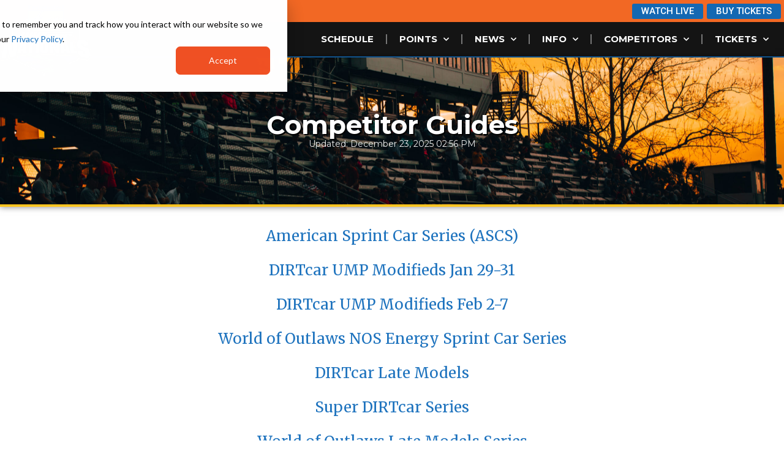

--- FILE ---
content_type: text/html; charset=UTF-8
request_url: https://dirtcarnationals.com/competitor-guides/
body_size: 15313
content:
<!DOCTYPE html>
<html lang="en-US">
<head>
	<meta charset="UTF-8">
	<meta name='robots' content='index, follow, max-image-preview:large, max-snippet:-1, max-video-preview:-1' />
	<style>img:is([sizes="auto" i], [sizes^="auto," i]) { contain-intrinsic-size: 3000px 1500px }</style>
	<meta name="viewport" content="width=device-width, initial-scale=1">
	<!-- This site is optimized with the Yoast SEO Premium plugin v24.3 (Yoast SEO v26.5) - https://yoast.com/wordpress/plugins/seo/ -->
	<title>Competitor Guides - DIRTcar Nationals</title>
<link data-rocket-prefetch href="https://fonts.googleapis.com" rel="dns-prefetch">
<link data-rocket-prefetch href="https://www.googletagmanager.com" rel="dns-prefetch">
<link data-rocket-prefetch href="https://js.hsadspixel.net" rel="dns-prefetch">
<link data-rocket-prefetch href="https://js.hubspot.com" rel="dns-prefetch">
<link data-rocket-prefetch href="https://js.hs-analytics.net" rel="dns-prefetch">
<link data-rocket-prefetch href="https://js.hs-banner.com" rel="dns-prefetch">
<link data-rocket-prefetch href="https://js.hscollectedforms.net" rel="dns-prefetch">
<link data-rocket-prefetch href="https://pagead2.googlesyndication.com" rel="dns-prefetch">
<link data-rocket-prefetch href="https://js.hs-scripts.com" rel="dns-prefetch">
<link data-rocket-prefetch href="https://cdn.dirtcar.com" rel="dns-prefetch">
<link data-rocket-prefetch href="https://googleads.g.doubleclick.net" rel="dns-prefetch">
<link data-rocket-preload as="style" href="https://fonts.googleapis.com/css?family=Merriweather%3A300%2C300italic%2Cregular%2Citalic%2C700%2C700italic%2C900%2C900italic%7CRoboto%3A100%2C100italic%2C200%2C200italic%2C300%2C300italic%2C400%2C400italic%2C500%2C500italic%2C600%2C600italic%2C700%2C700italic%2C800%2C800italic%2C900%2C900italic%7CRoboto%20Slab%3A100%2C100italic%2C200%2C200italic%2C300%2C300italic%2C400%2C400italic%2C500%2C500italic%2C600%2C600italic%2C700%2C700italic%2C800%2C800italic%2C900%2C900italic%7CMerriweather%3A100%2C100italic%2C200%2C200italic%2C300%2C300italic%2C400%2C400italic%2C500%2C500italic%2C600%2C600italic%2C700%2C700italic%2C800%2C800italic%2C900%2C900italic%7CMontserrat%3A100%2C100italic%2C200%2C200italic%2C300%2C300italic%2C400%2C400italic%2C500%2C500italic%2C600%2C600italic%2C700%2C700italic%2C800%2C800italic%2C900%2C900italic%7COswald%3A100%2C100italic%2C200%2C200italic%2C300%2C300italic%2C400%2C400italic%2C500%2C500italic%2C600%2C600italic%2C700%2C700italic%2C800%2C800italic%2C900%2C900italic&#038;display=swap" rel="preload">
<link href="https://fonts.googleapis.com/css?family=Merriweather%3A300%2C300italic%2Cregular%2Citalic%2C700%2C700italic%2C900%2C900italic%7CRoboto%3A100%2C100italic%2C200%2C200italic%2C300%2C300italic%2C400%2C400italic%2C500%2C500italic%2C600%2C600italic%2C700%2C700italic%2C800%2C800italic%2C900%2C900italic%7CRoboto%20Slab%3A100%2C100italic%2C200%2C200italic%2C300%2C300italic%2C400%2C400italic%2C500%2C500italic%2C600%2C600italic%2C700%2C700italic%2C800%2C800italic%2C900%2C900italic%7CMerriweather%3A100%2C100italic%2C200%2C200italic%2C300%2C300italic%2C400%2C400italic%2C500%2C500italic%2C600%2C600italic%2C700%2C700italic%2C800%2C800italic%2C900%2C900italic%7CMontserrat%3A100%2C100italic%2C200%2C200italic%2C300%2C300italic%2C400%2C400italic%2C500%2C500italic%2C600%2C600italic%2C700%2C700italic%2C800%2C800italic%2C900%2C900italic%7COswald%3A100%2C100italic%2C200%2C200italic%2C300%2C300italic%2C400%2C400italic%2C500%2C500italic%2C600%2C600italic%2C700%2C700italic%2C800%2C800italic%2C900%2C900italic&#038;display=swap" media="print" onload="this.media=&#039;all&#039;" rel="stylesheet">
<noscript><link rel="stylesheet" href="https://fonts.googleapis.com/css?family=Merriweather%3A300%2C300italic%2Cregular%2Citalic%2C700%2C700italic%2C900%2C900italic%7CRoboto%3A100%2C100italic%2C200%2C200italic%2C300%2C300italic%2C400%2C400italic%2C500%2C500italic%2C600%2C600italic%2C700%2C700italic%2C800%2C800italic%2C900%2C900italic%7CRoboto%20Slab%3A100%2C100italic%2C200%2C200italic%2C300%2C300italic%2C400%2C400italic%2C500%2C500italic%2C600%2C600italic%2C700%2C700italic%2C800%2C800italic%2C900%2C900italic%7CMerriweather%3A100%2C100italic%2C200%2C200italic%2C300%2C300italic%2C400%2C400italic%2C500%2C500italic%2C600%2C600italic%2C700%2C700italic%2C800%2C800italic%2C900%2C900italic%7CMontserrat%3A100%2C100italic%2C200%2C200italic%2C300%2C300italic%2C400%2C400italic%2C500%2C500italic%2C600%2C600italic%2C700%2C700italic%2C800%2C800italic%2C900%2C900italic%7COswald%3A100%2C100italic%2C200%2C200italic%2C300%2C300italic%2C400%2C400italic%2C500%2C500italic%2C600%2C600italic%2C700%2C700italic%2C800%2C800italic%2C900%2C900italic&#038;display=swap"></noscript><link rel="preload" data-rocket-preload as="image" href="https://cdn.dirtcar.com/wp-content/uploads/sites/17/2022/08/16190232/6P4A8713-scaled.jpeg" fetchpriority="high">
	<link rel="canonical" href="https://dirtcarnationals.com/competitor-guides/" />
	<meta property="og:locale" content="en_US" />
	<meta property="og:type" content="article" />
	<meta property="og:title" content="Competitor Guides" />
	<meta property="og:description" content="American Sprint Car Series (ASCS) DIRTcar UMP Modifieds Jan 29-31 DIRTcar UMP Modifieds Feb 2-7 World of Outlaws NOS Energy Sprint Car Series DIRTcar Late Models Super DIRTcar Series World of Outlaws Late Models Series Late Models UMP Modifieds" />
	<meta property="og:url" content="https://dirtcarnationals.com/competitor-guides/" />
	<meta property="og:site_name" content="DIRTcar Nationals" />
	<meta property="article:modified_time" content="2025-12-23T18:56:59+00:00" />
	<meta property="og:image" content="https://dirtcarnationals.com/wp-content/uploads/sites/17/2023/01/2023_DCN_FAP_LIGHT-BG.png" />
	<meta name="twitter:card" content="summary_large_image" />
	<meta name="twitter:site" content="@DIRTcarNats" />
	<meta name="twitter:label1" content="Est. reading time" />
	<meta name="twitter:data1" content="2 minutes" />
	<script type="application/ld+json" class="yoast-schema-graph">{"@context":"https://schema.org","@graph":[{"@type":"WebPage","@id":"https://dirtcarnationals.com/competitor-guides/","url":"https://dirtcarnationals.com/competitor-guides/","name":"Competitor Guides - DIRTcar Nationals","isPartOf":{"@id":"https://dirtcarnationals.com/#website"},"primaryImageOfPage":{"@id":"https://dirtcarnationals.com/competitor-guides/#primaryimage"},"image":{"@id":"https://dirtcarnationals.com/competitor-guides/#primaryimage"},"thumbnailUrl":"https://dirtcarnationals.com/wp-content/uploads/sites/17/2023/01/2023_DCN_FAP_LIGHT-BG.png","datePublished":"2023-02-07T19:01:41+00:00","dateModified":"2025-12-23T18:56:59+00:00","breadcrumb":{"@id":"https://dirtcarnationals.com/competitor-guides/#breadcrumb"},"inLanguage":"en-US","potentialAction":[{"@type":"ReadAction","target":["https://dirtcarnationals.com/competitor-guides/"]}]},{"@type":"ImageObject","inLanguage":"en-US","@id":"https://dirtcarnationals.com/competitor-guides/#primaryimage","url":"https://cdn.dirtcar.com/wp-content/uploads/sites/17/2023/01/12065242/2023_DCN_FAP_LIGHT-BG.png","contentUrl":"https://cdn.dirtcar.com/wp-content/uploads/sites/17/2023/01/12065242/2023_DCN_FAP_LIGHT-BG.png","width":500,"height":396},{"@type":"BreadcrumbList","@id":"https://dirtcarnationals.com/competitor-guides/#breadcrumb","itemListElement":[{"@type":"ListItem","position":1,"name":"Home","item":"https://dirtcarnationals.com/"},{"@type":"ListItem","position":2,"name":"Competitor Guides"}]},{"@type":"WebSite","@id":"https://dirtcarnationals.com/#website","url":"https://dirtcarnationals.com/","name":"DIRTcar Nationals","description":"Official Site of the DIRTcar Nationals","publisher":{"@id":"https://dirtcarnationals.com/#organization"},"potentialAction":[{"@type":"SearchAction","target":{"@type":"EntryPoint","urlTemplate":"https://dirtcarnationals.com/?s={search_term_string}"},"query-input":{"@type":"PropertyValueSpecification","valueRequired":true,"valueName":"search_term_string"}}],"inLanguage":"en-US"},{"@type":"Organization","@id":"https://dirtcarnationals.com/#organization","name":"DIRTcar Nationals","url":"https://dirtcarnationals.com/","logo":{"@type":"ImageObject","inLanguage":"en-US","@id":"https://dirtcarnationals.com/#/schema/logo/image/","url":"https://cdn.dirtcar.com/wp-content/uploads/sites/17/2023/01/12065242/2023_DCN_FAP_LIGHT-BG.png","contentUrl":"https://cdn.dirtcar.com/wp-content/uploads/sites/17/2023/01/12065242/2023_DCN_FAP_LIGHT-BG.png","width":500,"height":396,"caption":"DIRTcar Nationals"},"image":{"@id":"https://dirtcarnationals.com/#/schema/logo/image/"},"sameAs":["https://x.com/DIRTcarNats"]}]}</script>
	<!-- / Yoast SEO Premium plugin. -->


<link href='https://fonts.gstatic.com' crossorigin rel='preconnect' />
<link href='https://fonts.googleapis.com' crossorigin rel='preconnect' />
<link rel="alternate" type="application/rss+xml" title="DIRTcar Nationals &raquo; Feed" href="https://dirtcarnationals.com/feed/" />
<style id='wp-emoji-styles-inline-css'>

	img.wp-smiley, img.emoji {
		display: inline !important;
		border: none !important;
		box-shadow: none !important;
		height: 1em !important;
		width: 1em !important;
		margin: 0 0.07em !important;
		vertical-align: -0.1em !important;
		background: none !important;
		padding: 0 !important;
	}
</style>
<style id='classic-theme-styles-inline-css'>
/*! This file is auto-generated */
.wp-block-button__link{color:#fff;background-color:#32373c;border-radius:9999px;box-shadow:none;text-decoration:none;padding:calc(.667em + 2px) calc(1.333em + 2px);font-size:1.125em}.wp-block-file__button{background:#32373c;color:#fff;text-decoration:none}
</style>
<style id='global-styles-inline-css'>
:root{--wp--preset--aspect-ratio--square: 1;--wp--preset--aspect-ratio--4-3: 4/3;--wp--preset--aspect-ratio--3-4: 3/4;--wp--preset--aspect-ratio--3-2: 3/2;--wp--preset--aspect-ratio--2-3: 2/3;--wp--preset--aspect-ratio--16-9: 16/9;--wp--preset--aspect-ratio--9-16: 9/16;--wp--preset--color--black: #000000;--wp--preset--color--cyan-bluish-gray: #abb8c3;--wp--preset--color--white: #ffffff;--wp--preset--color--pale-pink: #f78da7;--wp--preset--color--vivid-red: #cf2e2e;--wp--preset--color--luminous-vivid-orange: #ff6900;--wp--preset--color--luminous-vivid-amber: #fcb900;--wp--preset--color--light-green-cyan: #7bdcb5;--wp--preset--color--vivid-green-cyan: #00d084;--wp--preset--color--pale-cyan-blue: #8ed1fc;--wp--preset--color--vivid-cyan-blue: #0693e3;--wp--preset--color--vivid-purple: #9b51e0;--wp--preset--color--contrast: var(--contrast);--wp--preset--color--contrast-2: var(--contrast-2);--wp--preset--color--contrast-3: var(--contrast-3);--wp--preset--color--base: var(--base);--wp--preset--color--base-2: var(--base-2);--wp--preset--color--base-3: var(--base-3);--wp--preset--color--accent: var(--accent);--wp--preset--gradient--vivid-cyan-blue-to-vivid-purple: linear-gradient(135deg,rgba(6,147,227,1) 0%,rgb(155,81,224) 100%);--wp--preset--gradient--light-green-cyan-to-vivid-green-cyan: linear-gradient(135deg,rgb(122,220,180) 0%,rgb(0,208,130) 100%);--wp--preset--gradient--luminous-vivid-amber-to-luminous-vivid-orange: linear-gradient(135deg,rgba(252,185,0,1) 0%,rgba(255,105,0,1) 100%);--wp--preset--gradient--luminous-vivid-orange-to-vivid-red: linear-gradient(135deg,rgba(255,105,0,1) 0%,rgb(207,46,46) 100%);--wp--preset--gradient--very-light-gray-to-cyan-bluish-gray: linear-gradient(135deg,rgb(238,238,238) 0%,rgb(169,184,195) 100%);--wp--preset--gradient--cool-to-warm-spectrum: linear-gradient(135deg,rgb(74,234,220) 0%,rgb(151,120,209) 20%,rgb(207,42,186) 40%,rgb(238,44,130) 60%,rgb(251,105,98) 80%,rgb(254,248,76) 100%);--wp--preset--gradient--blush-light-purple: linear-gradient(135deg,rgb(255,206,236) 0%,rgb(152,150,240) 100%);--wp--preset--gradient--blush-bordeaux: linear-gradient(135deg,rgb(254,205,165) 0%,rgb(254,45,45) 50%,rgb(107,0,62) 100%);--wp--preset--gradient--luminous-dusk: linear-gradient(135deg,rgb(255,203,112) 0%,rgb(199,81,192) 50%,rgb(65,88,208) 100%);--wp--preset--gradient--pale-ocean: linear-gradient(135deg,rgb(255,245,203) 0%,rgb(182,227,212) 50%,rgb(51,167,181) 100%);--wp--preset--gradient--electric-grass: linear-gradient(135deg,rgb(202,248,128) 0%,rgb(113,206,126) 100%);--wp--preset--gradient--midnight: linear-gradient(135deg,rgb(2,3,129) 0%,rgb(40,116,252) 100%);--wp--preset--font-size--small: 13px;--wp--preset--font-size--medium: 20px;--wp--preset--font-size--large: 36px;--wp--preset--font-size--x-large: 42px;--wp--preset--spacing--20: 0.44rem;--wp--preset--spacing--30: 0.67rem;--wp--preset--spacing--40: 1rem;--wp--preset--spacing--50: 1.5rem;--wp--preset--spacing--60: 2.25rem;--wp--preset--spacing--70: 3.38rem;--wp--preset--spacing--80: 5.06rem;--wp--preset--shadow--natural: 6px 6px 9px rgba(0, 0, 0, 0.2);--wp--preset--shadow--deep: 12px 12px 50px rgba(0, 0, 0, 0.4);--wp--preset--shadow--sharp: 6px 6px 0px rgba(0, 0, 0, 0.2);--wp--preset--shadow--outlined: 6px 6px 0px -3px rgba(255, 255, 255, 1), 6px 6px rgba(0, 0, 0, 1);--wp--preset--shadow--crisp: 6px 6px 0px rgba(0, 0, 0, 1);}:where(.is-layout-flex){gap: 0.5em;}:where(.is-layout-grid){gap: 0.5em;}body .is-layout-flex{display: flex;}.is-layout-flex{flex-wrap: wrap;align-items: center;}.is-layout-flex > :is(*, div){margin: 0;}body .is-layout-grid{display: grid;}.is-layout-grid > :is(*, div){margin: 0;}:where(.wp-block-columns.is-layout-flex){gap: 2em;}:where(.wp-block-columns.is-layout-grid){gap: 2em;}:where(.wp-block-post-template.is-layout-flex){gap: 1.25em;}:where(.wp-block-post-template.is-layout-grid){gap: 1.25em;}.has-black-color{color: var(--wp--preset--color--black) !important;}.has-cyan-bluish-gray-color{color: var(--wp--preset--color--cyan-bluish-gray) !important;}.has-white-color{color: var(--wp--preset--color--white) !important;}.has-pale-pink-color{color: var(--wp--preset--color--pale-pink) !important;}.has-vivid-red-color{color: var(--wp--preset--color--vivid-red) !important;}.has-luminous-vivid-orange-color{color: var(--wp--preset--color--luminous-vivid-orange) !important;}.has-luminous-vivid-amber-color{color: var(--wp--preset--color--luminous-vivid-amber) !important;}.has-light-green-cyan-color{color: var(--wp--preset--color--light-green-cyan) !important;}.has-vivid-green-cyan-color{color: var(--wp--preset--color--vivid-green-cyan) !important;}.has-pale-cyan-blue-color{color: var(--wp--preset--color--pale-cyan-blue) !important;}.has-vivid-cyan-blue-color{color: var(--wp--preset--color--vivid-cyan-blue) !important;}.has-vivid-purple-color{color: var(--wp--preset--color--vivid-purple) !important;}.has-black-background-color{background-color: var(--wp--preset--color--black) !important;}.has-cyan-bluish-gray-background-color{background-color: var(--wp--preset--color--cyan-bluish-gray) !important;}.has-white-background-color{background-color: var(--wp--preset--color--white) !important;}.has-pale-pink-background-color{background-color: var(--wp--preset--color--pale-pink) !important;}.has-vivid-red-background-color{background-color: var(--wp--preset--color--vivid-red) !important;}.has-luminous-vivid-orange-background-color{background-color: var(--wp--preset--color--luminous-vivid-orange) !important;}.has-luminous-vivid-amber-background-color{background-color: var(--wp--preset--color--luminous-vivid-amber) !important;}.has-light-green-cyan-background-color{background-color: var(--wp--preset--color--light-green-cyan) !important;}.has-vivid-green-cyan-background-color{background-color: var(--wp--preset--color--vivid-green-cyan) !important;}.has-pale-cyan-blue-background-color{background-color: var(--wp--preset--color--pale-cyan-blue) !important;}.has-vivid-cyan-blue-background-color{background-color: var(--wp--preset--color--vivid-cyan-blue) !important;}.has-vivid-purple-background-color{background-color: var(--wp--preset--color--vivid-purple) !important;}.has-black-border-color{border-color: var(--wp--preset--color--black) !important;}.has-cyan-bluish-gray-border-color{border-color: var(--wp--preset--color--cyan-bluish-gray) !important;}.has-white-border-color{border-color: var(--wp--preset--color--white) !important;}.has-pale-pink-border-color{border-color: var(--wp--preset--color--pale-pink) !important;}.has-vivid-red-border-color{border-color: var(--wp--preset--color--vivid-red) !important;}.has-luminous-vivid-orange-border-color{border-color: var(--wp--preset--color--luminous-vivid-orange) !important;}.has-luminous-vivid-amber-border-color{border-color: var(--wp--preset--color--luminous-vivid-amber) !important;}.has-light-green-cyan-border-color{border-color: var(--wp--preset--color--light-green-cyan) !important;}.has-vivid-green-cyan-border-color{border-color: var(--wp--preset--color--vivid-green-cyan) !important;}.has-pale-cyan-blue-border-color{border-color: var(--wp--preset--color--pale-cyan-blue) !important;}.has-vivid-cyan-blue-border-color{border-color: var(--wp--preset--color--vivid-cyan-blue) !important;}.has-vivid-purple-border-color{border-color: var(--wp--preset--color--vivid-purple) !important;}.has-vivid-cyan-blue-to-vivid-purple-gradient-background{background: var(--wp--preset--gradient--vivid-cyan-blue-to-vivid-purple) !important;}.has-light-green-cyan-to-vivid-green-cyan-gradient-background{background: var(--wp--preset--gradient--light-green-cyan-to-vivid-green-cyan) !important;}.has-luminous-vivid-amber-to-luminous-vivid-orange-gradient-background{background: var(--wp--preset--gradient--luminous-vivid-amber-to-luminous-vivid-orange) !important;}.has-luminous-vivid-orange-to-vivid-red-gradient-background{background: var(--wp--preset--gradient--luminous-vivid-orange-to-vivid-red) !important;}.has-very-light-gray-to-cyan-bluish-gray-gradient-background{background: var(--wp--preset--gradient--very-light-gray-to-cyan-bluish-gray) !important;}.has-cool-to-warm-spectrum-gradient-background{background: var(--wp--preset--gradient--cool-to-warm-spectrum) !important;}.has-blush-light-purple-gradient-background{background: var(--wp--preset--gradient--blush-light-purple) !important;}.has-blush-bordeaux-gradient-background{background: var(--wp--preset--gradient--blush-bordeaux) !important;}.has-luminous-dusk-gradient-background{background: var(--wp--preset--gradient--luminous-dusk) !important;}.has-pale-ocean-gradient-background{background: var(--wp--preset--gradient--pale-ocean) !important;}.has-electric-grass-gradient-background{background: var(--wp--preset--gradient--electric-grass) !important;}.has-midnight-gradient-background{background: var(--wp--preset--gradient--midnight) !important;}.has-small-font-size{font-size: var(--wp--preset--font-size--small) !important;}.has-medium-font-size{font-size: var(--wp--preset--font-size--medium) !important;}.has-large-font-size{font-size: var(--wp--preset--font-size--large) !important;}.has-x-large-font-size{font-size: var(--wp--preset--font-size--x-large) !important;}
:where(.wp-block-post-template.is-layout-flex){gap: 1.25em;}:where(.wp-block-post-template.is-layout-grid){gap: 1.25em;}
:where(.wp-block-columns.is-layout-flex){gap: 2em;}:where(.wp-block-columns.is-layout-grid){gap: 2em;}
:root :where(.wp-block-pullquote){font-size: 1.5em;line-height: 1.6;}
</style>
<link rel='stylesheet' id='generate-style-css' href='https://dirtcarnationals.com/wp-content/themes/generatepress/assets/css/main.min.css?ver=3.6.1' media='all' />
<style id='generate-style-inline-css'>
body{background-color:#ffffff;color:var(--contrast);}a{color:var(--accent);}a:hover, a:focus, a:active{color:var(--contrast);}.grid-container{max-width:1300px;}.wp-block-group__inner-container{max-width:1300px;margin-left:auto;margin-right:auto;}.site-header .header-image{width:100px;}:root{--contrast:#222222;--contrast-2:#575760;--contrast-3:#b2b2be;--base:#f0f0f0;--base-2:#f7f8f9;--base-3:#ffffff;--accent:#1e73be;}:root .has-contrast-color{color:var(--contrast);}:root .has-contrast-background-color{background-color:var(--contrast);}:root .has-contrast-2-color{color:var(--contrast-2);}:root .has-contrast-2-background-color{background-color:var(--contrast-2);}:root .has-contrast-3-color{color:var(--contrast-3);}:root .has-contrast-3-background-color{background-color:var(--contrast-3);}:root .has-base-color{color:var(--base);}:root .has-base-background-color{background-color:var(--base);}:root .has-base-2-color{color:var(--base-2);}:root .has-base-2-background-color{background-color:var(--base-2);}:root .has-base-3-color{color:var(--base-3);}:root .has-base-3-background-color{background-color:var(--base-3);}:root .has-accent-color{color:var(--accent);}:root .has-accent-background-color{background-color:var(--accent);}body, button, input, select, textarea{font-family:Merriweather, serif;font-size:17px;}p{margin-bottom:1.4em;}.top-bar{background-color:#636363;color:#ffffff;}.top-bar a{color:#ffffff;}.top-bar a:hover{color:#303030;}.site-header{background-color:var(--base-3);}.main-title a,.main-title a:hover{color:var(--contrast);}.site-description{color:var(--contrast-2);}.mobile-menu-control-wrapper .menu-toggle,.mobile-menu-control-wrapper .menu-toggle:hover,.mobile-menu-control-wrapper .menu-toggle:focus,.has-inline-mobile-toggle #site-navigation.toggled{background-color:rgba(0, 0, 0, 0.02);}.main-navigation,.main-navigation ul ul{background-color:var(--base-3);}.main-navigation .main-nav ul li a, .main-navigation .menu-toggle, .main-navigation .menu-bar-items{color:var(--contrast);}.main-navigation .main-nav ul li:not([class*="current-menu-"]):hover > a, .main-navigation .main-nav ul li:not([class*="current-menu-"]):focus > a, .main-navigation .main-nav ul li.sfHover:not([class*="current-menu-"]) > a, .main-navigation .menu-bar-item:hover > a, .main-navigation .menu-bar-item.sfHover > a{color:var(--accent);}button.menu-toggle:hover,button.menu-toggle:focus{color:var(--contrast);}.main-navigation .main-nav ul li[class*="current-menu-"] > a{color:var(--accent);}.navigation-search input[type="search"],.navigation-search input[type="search"]:active, .navigation-search input[type="search"]:focus, .main-navigation .main-nav ul li.search-item.active > a, .main-navigation .menu-bar-items .search-item.active > a{color:var(--accent);}.main-navigation ul ul{background-color:var(--base);}.separate-containers .inside-article, .separate-containers .comments-area, .separate-containers .page-header, .one-container .container, .separate-containers .paging-navigation, .inside-page-header{background-color:var(--base-3);}.entry-title a{color:var(--contrast);}.entry-title a:hover{color:var(--contrast-2);}.entry-meta{color:var(--contrast-2);}.sidebar .widget{background-color:var(--base-3);}.footer-widgets{background-color:var(--base-3);}.site-info{background-color:var(--base-3);}input[type="text"],input[type="email"],input[type="url"],input[type="password"],input[type="search"],input[type="tel"],input[type="number"],textarea,select{color:var(--contrast);background-color:var(--base-2);border-color:var(--base);}input[type="text"]:focus,input[type="email"]:focus,input[type="url"]:focus,input[type="password"]:focus,input[type="search"]:focus,input[type="tel"]:focus,input[type="number"]:focus,textarea:focus,select:focus{color:var(--contrast);background-color:var(--base-2);border-color:var(--contrast-3);}button,html input[type="button"],input[type="reset"],input[type="submit"],a.button,a.wp-block-button__link:not(.has-background){color:#ffffff;background-color:#55555e;}button:hover,html input[type="button"]:hover,input[type="reset"]:hover,input[type="submit"]:hover,a.button:hover,button:focus,html input[type="button"]:focus,input[type="reset"]:focus,input[type="submit"]:focus,a.button:focus,a.wp-block-button__link:not(.has-background):active,a.wp-block-button__link:not(.has-background):focus,a.wp-block-button__link:not(.has-background):hover{color:#ffffff;background-color:#3f4047;}a.generate-back-to-top{background-color:rgba( 0,0,0,0.4 );color:#ffffff;}a.generate-back-to-top:hover,a.generate-back-to-top:focus{background-color:rgba( 0,0,0,0.6 );color:#ffffff;}:root{--gp-search-modal-bg-color:var(--base-3);--gp-search-modal-text-color:var(--contrast);--gp-search-modal-overlay-bg-color:rgba(0,0,0,0.2);}@media (max-width:768px){.main-navigation .menu-bar-item:hover > a, .main-navigation .menu-bar-item.sfHover > a{background:none;color:var(--contrast);}}.nav-below-header .main-navigation .inside-navigation.grid-container, .nav-above-header .main-navigation .inside-navigation.grid-container{padding:0px 20px 0px 20px;}.separate-containers .inside-article, .separate-containers .comments-area, .separate-containers .page-header, .separate-containers .paging-navigation, .one-container .site-content, .inside-page-header{padding:0px 10px 0px 10px;}.site-main .wp-block-group__inner-container{padding:0px 10px 0px 10px;}.separate-containers .paging-navigation{padding-top:20px;padding-bottom:20px;}.entry-content .alignwide, body:not(.no-sidebar) .entry-content .alignfull{margin-left:-10px;width:calc(100% + 20px);max-width:calc(100% + 20px);}.one-container.right-sidebar .site-main,.one-container.both-right .site-main{margin-right:10px;}.one-container.left-sidebar .site-main,.one-container.both-left .site-main{margin-left:10px;}.one-container.both-sidebars .site-main{margin:0px 10px 0px 10px;}.one-container.archive .post:not(:last-child):not(.is-loop-template-item), .one-container.blog .post:not(:last-child):not(.is-loop-template-item){padding-bottom:0px;}.main-navigation .main-nav ul ul li a{padding:6px 20px 6px 20px;}.main-navigation ul ul{width:160px;}.rtl .menu-item-has-children .dropdown-menu-toggle{padding-left:20px;}.menu-item-has-children ul .dropdown-menu-toggle{padding-top:6px;padding-bottom:6px;margin-top:-6px;}.rtl .main-navigation .main-nav ul li.menu-item-has-children > a{padding-right:20px;}@media (max-width:768px){.separate-containers .inside-article, .separate-containers .comments-area, .separate-containers .page-header, .separate-containers .paging-navigation, .one-container .site-content, .inside-page-header{padding:10px;}.site-main .wp-block-group__inner-container{padding:10px;}.inside-top-bar{padding-right:30px;padding-left:30px;}.inside-header{padding-right:30px;padding-left:30px;}.widget-area .widget{padding-top:30px;padding-right:30px;padding-bottom:30px;padding-left:30px;}.footer-widgets-container{padding-top:30px;padding-right:30px;padding-bottom:30px;padding-left:30px;}.inside-site-info{padding-right:30px;padding-left:30px;}.entry-content .alignwide, body:not(.no-sidebar) .entry-content .alignfull{margin-left:-10px;width:calc(100% + 20px);max-width:calc(100% + 20px);}.one-container .site-main .paging-navigation{margin-bottom:20px;}}/* End cached CSS */.is-right-sidebar{width:30%;}.is-left-sidebar{width:30%;}.site-content .content-area{width:100%;}@media (max-width:768px){.main-navigation .menu-toggle,.sidebar-nav-mobile:not(#sticky-placeholder){display:block;}.main-navigation ul,.gen-sidebar-nav,.main-navigation:not(.slideout-navigation):not(.toggled) .main-nav > ul,.has-inline-mobile-toggle #site-navigation .inside-navigation > *:not(.navigation-search):not(.main-nav){display:none;}.nav-align-right .inside-navigation,.nav-align-center .inside-navigation{justify-content:space-between;}.has-inline-mobile-toggle .mobile-menu-control-wrapper{display:flex;flex-wrap:wrap;}.has-inline-mobile-toggle .inside-header{flex-direction:row;text-align:left;flex-wrap:wrap;}.has-inline-mobile-toggle .header-widget,.has-inline-mobile-toggle #site-navigation{flex-basis:100%;}.nav-float-left .has-inline-mobile-toggle #site-navigation{order:10;}}
.elementor-template-full-width .site-content{display:block;}
.dynamic-author-image-rounded{border-radius:100%;}.dynamic-featured-image, .dynamic-author-image{vertical-align:middle;}.one-container.blog .dynamic-content-template:not(:last-child), .one-container.archive .dynamic-content-template:not(:last-child){padding-bottom:0px;}.dynamic-entry-excerpt > p:last-child{margin-bottom:0px;}
</style>

<link rel='stylesheet' id='elementor-frontend-css' href='https://dirtcarnationals.com/wp-content/plugins/elementor/assets/css/frontend.min.css?ver=3.27.3' media='all' />
<style id='elementor-frontend-inline-css'>
.elementor-168 .elementor-element.elementor-element-5f281f7a:not(.elementor-motion-effects-element-type-background), .elementor-168 .elementor-element.elementor-element-5f281f7a > .elementor-motion-effects-container > .elementor-motion-effects-layer{background-image:url("https://cdn.dirtcar.com/wp-content/uploads/sites/17/2022/08/16190232/6P4A8713-scaled.jpeg");}
</style>
<link rel='stylesheet' id='widget-image-css' href='https://dirtcarnationals.com/wp-content/plugins/elementor/assets/css/widget-image.min.css?ver=3.27.3' media='all' />
<link rel='stylesheet' id='widget-nav-menu-css' href='https://dirtcarnationals.com/wp-content/plugins/elementor-pro/assets/css/widget-nav-menu.min.css?ver=3.27.2' media='all' />
<link rel='stylesheet' id='widget-heading-css' href='https://dirtcarnationals.com/wp-content/plugins/elementor/assets/css/widget-heading.min.css?ver=3.27.3' media='all' />
<link rel='stylesheet' id='widget-post-info-css' href='https://dirtcarnationals.com/wp-content/plugins/elementor-pro/assets/css/widget-post-info.min.css?ver=3.27.2' media='all' />
<link rel='stylesheet' id='widget-icon-list-css' href='https://dirtcarnationals.com/wp-content/plugins/elementor/assets/css/widget-icon-list.min.css?ver=3.27.3' media='all' />
<link rel='stylesheet' id='elementor-icons-shared-0-css' href='https://dirtcarnationals.com/wp-content/plugins/elementor/assets/lib/font-awesome/css/fontawesome.min.css?ver=5.15.3' media='all' />
<link rel='stylesheet' id='elementor-icons-fa-regular-css' href='https://dirtcarnationals.com/wp-content/plugins/elementor/assets/lib/font-awesome/css/regular.min.css?ver=5.15.3' media='all' />
<link rel='stylesheet' id='elementor-icons-fa-solid-css' href='https://dirtcarnationals.com/wp-content/plugins/elementor/assets/lib/font-awesome/css/solid.min.css?ver=5.15.3' media='all' />
<link rel='stylesheet' id='e-animation-fadeIn-css' href='https://dirtcarnationals.com/wp-content/plugins/elementor/assets/lib/animations/styles/fadeIn.min.css?ver=3.27.3' media='all' />
<link rel='stylesheet' id='widget-divider-css' href='https://dirtcarnationals.com/wp-content/plugins/elementor/assets/css/widget-divider.min.css?ver=3.27.3' media='all' />
<link rel='stylesheet' id='widget-text-editor-css' href='https://dirtcarnationals.com/wp-content/plugins/elementor/assets/css/widget-text-editor.min.css?ver=3.27.3' media='all' />
<link rel='stylesheet' id='widget-social-icons-css' href='https://dirtcarnationals.com/wp-content/plugins/elementor/assets/css/widget-social-icons.min.css?ver=3.27.3' media='all' />
<link rel='stylesheet' id='e-apple-webkit-css' href='https://dirtcarnationals.com/wp-content/plugins/elementor/assets/css/conditionals/apple-webkit.min.css?ver=3.27.3' media='all' />
<link rel='stylesheet' id='elementor-icons-css' href='https://dirtcarnationals.com/wp-content/plugins/elementor/assets/lib/eicons/css/elementor-icons.min.css?ver=5.35.0' media='all' />
<link rel='stylesheet' id='elementor-post-5-css' href='https://dirtcarnationals.com/wp-content/uploads/sites/17/elementor/css/post-5.css?ver=1738654692' media='all' />
<link rel='stylesheet' id='elementor-post-4798-css' href='https://dirtcarnationals.com/wp-content/uploads/sites/17/elementor/css/post-4798.css?ver=1766516230' media='all' />
<link rel='stylesheet' id='elementor-post-168-css' href='https://dirtcarnationals.com/wp-content/uploads/sites/17/elementor/css/post-168.css?ver=1738655423' media='all' />
<link rel='stylesheet' id='elementor-post-14-css' href='https://dirtcarnationals.com/wp-content/uploads/sites/17/elementor/css/post-14.css?ver=1738654693' media='all' />
<link rel='stylesheet' id='tablepress-default-css' href='https://dirtcarnationals.com/wp-content/uploads/sites/17/tablepress-combined.min.css?ver=18' media='all' />

<link rel='stylesheet' id='elementor-icons-fa-brands-css' href='https://dirtcarnationals.com/wp-content/plugins/elementor/assets/lib/font-awesome/css/brands.min.css?ver=5.15.3' media='all' />
<link rel="preconnect" href="https://fonts.gstatic.com/" crossorigin><script src="https://dirtcarnationals.com/wp-includes/js/jquery/jquery.min.js?ver=3.7.1" id="jquery-core-js"></script>
<script src="https://dirtcarnationals.com/wp-includes/js/jquery/jquery-migrate.min.js?ver=3.4.1" id="jquery-migrate-js"></script>
<link rel="https://api.w.org/" href="https://dirtcarnationals.com/wp-json/" /><link rel="alternate" title="JSON" type="application/json" href="https://dirtcarnationals.com/wp-json/wp/v2/pages/4798" /><link rel="EditURI" type="application/rsd+xml" title="RSD" href="https://dirtcarnationals.com/xmlrpc.php?rsd" />

<link rel='shortlink' href='https://dirtcarnationals.com/?p=4798' />
<link rel="alternate" title="oEmbed (JSON)" type="application/json+oembed" href="https://dirtcarnationals.com/wp-json/oembed/1.0/embed?url=https%3A%2F%2Fdirtcarnationals.com%2Fcompetitor-guides%2F" />
<link rel="alternate" title="oEmbed (XML)" type="text/xml+oembed" href="https://dirtcarnationals.com/wp-json/oembed/1.0/embed?url=https%3A%2F%2Fdirtcarnationals.com%2Fcompetitor-guides%2F&#038;format=xml" />

<!-- This site is using AdRotate v5.17 to display their advertisements - https://ajdg.solutions/ -->
<!-- AdRotate CSS -->
<style type="text/css" media="screen">
	.g { margin:0px; padding:0px; overflow:hidden; line-height:1; zoom:1; }
	.g img { height:auto; }
	.g-col { position:relative; float:left; }
	.g-col:first-child { margin-left: 0; }
	.g-col:last-child { margin-right: 0; }
	@media only screen and (max-width: 480px) {
		.g-col, .g-dyn, .g-single { width:100%; margin-left:0; margin-right:0; }
	}
</style>
<!-- /AdRotate CSS -->

<meta name="generator" content="Elementor 3.27.3; features: additional_custom_breakpoints; settings: css_print_method-external, google_font-enabled, font_display-auto">
			<style>
				.e-con.e-parent:nth-of-type(n+4):not(.e-lazyloaded):not(.e-no-lazyload),
				.e-con.e-parent:nth-of-type(n+4):not(.e-lazyloaded):not(.e-no-lazyload) * {
					background-image: none !important;
				}
				@media screen and (max-height: 1024px) {
					.e-con.e-parent:nth-of-type(n+3):not(.e-lazyloaded):not(.e-no-lazyload),
					.e-con.e-parent:nth-of-type(n+3):not(.e-lazyloaded):not(.e-no-lazyload) * {
						background-image: none !important;
					}
				}
				@media screen and (max-height: 640px) {
					.e-con.e-parent:nth-of-type(n+2):not(.e-lazyloaded):not(.e-no-lazyload),
					.e-con.e-parent:nth-of-type(n+2):not(.e-lazyloaded):not(.e-no-lazyload) * {
						background-image: none !important;
					}
				}
			</style>
			<!-- Start of HubSpot Embed Code --> <script type="text/javascript" id="hs-script-loader" async defer src="//js.hs-scripts.com/20638649.js"></script> <!-- End of HubSpot Embed Code -->

<script async src="https://pagead2.googlesyndication.com/pagead/js/adsbygoogle.js?client=ca-pub-9327834368028503" crossorigin="anonymous"></script>

<!-- Google Tag Manager -->
<script>(function(w,d,s,l,i){w[l]=w[l]||[];w[l].push({'gtm.start':
new Date().getTime(),event:'gtm.js'});var f=d.getElementsByTagName(s)[0],
j=d.createElement(s),dl=l!='dataLayer'?'&l='+l:'';j.async=true;j.src=
'https://www.googletagmanager.com/gtm.js?id='+i+dl;f.parentNode.insertBefore(j,f);
})(window,document,'script','dataLayer','GTM-W7PFBRT');</script>
<!-- End Google Tag Manager --><link rel="icon" href="https://cdn.dirtcar.com/wp-content/uploads/sites/17/2023/08/22140534/DCN_FAVICON_J2844.png" sizes="32x32" />
<link rel="icon" href="https://cdn.dirtcar.com/wp-content/uploads/sites/17/2023/08/22140534/DCN_FAVICON_J2844.png" sizes="192x192" />
<link rel="apple-touch-icon" href="https://cdn.dirtcar.com/wp-content/uploads/sites/17/2023/08/22140534/DCN_FAVICON_J2844.png" />
<meta name="msapplication-TileImage" content="https://cdn.dirtcar.com/wp-content/uploads/sites/17/2023/08/22140534/DCN_FAVICON_J2844.png" />
		<style id="wp-custom-css">
			/* Main table styling */
.standings-table {
    width: 100%;
    border-collapse: collapse;
    font-family: -apple-system, BlinkMacSystemFont, "Segoe UI", Roboto, "Helvetica Neue", Arial, sans-serif;
    font-size: 14px;
    margin: 20px 0;
    background: #fff;
    box-shadow: 0 1px 3px rgba(0,0,0,0.2);
}

/* Header styling */
.standings-table thead tr {
    background-color: #1a1a1a;
    color: #fff;
    text-align: left;
}

.standings-table th {
    padding: 12px 8px;
    font-weight: 600;
    text-transform: uppercase;
    letter-spacing: 0.5px;
    border-bottom: 3px solid #333;
}

/* Row styling */
.standings-table td {
    padding: 10px 8px;
    border-bottom: 1px solid #ddd;
}

/* Alternate row colors */
.standings-table tbody tr:nth-child(even) {
    background-color: #f8f8f8;
}

/* Hover effect */
.standings-table tbody tr:hover {
    background-color: #f0f0f0;
    transition: background-color 0.2s ease;
}

/* Position column styling */
.standings-table td:first-child {
    font-weight: 600;
    text-align: center;
}

/* Points and gap columns */
.standings-table td:nth-last-child(-n+2) {
    text-align: right;
    font-family: 'Monaco', 'Consolas', monospace;
}

/* Leader highlighting */
.standings-table tr:first-child td {
    font-weight: 600;
    color: #2c5282;
}

/* Make number columns monospace */
.standings-table td:nth-child(2),
.standings-table td:nth-child(5),
.standings-table td:nth-child(6),
.standings-table td:nth-child(7),
.standings-table td:nth-child(8),
.standings-table td:nth-child(9),
.standings-table td:nth-child(10) {
    font-family: 'Monaco', 'Consolas', monospace;
    text-align: center;
}

/* Responsive design */
@media screen and (max-width: 768px) {
    .standings-table {
        font-size: 12px;
    }
    
    .standings-table td,
    .standings-table th {
        padding: 8px 4px;
    }
}

/* Top 10 subtle highlight */
.standings-table tbody tr:nth-child(-n+10) {
    border-left: 3px solid #2c5282;
}

table > tbody > tr > td > p {
	margin-bottom: 0px 
}		</style>
		<meta name="generator" content="WP Rocket 3.20.1.2" data-wpr-features="wpr_preconnect_external_domains wpr_oci wpr_desktop" /></head>

<body class="wp-singular page-template-default page page-id-4798 wp-custom-logo wp-embed-responsive wp-theme-generatepress post-image-aligned-center no-sidebar nav-float-right separate-containers header-aligned-left dropdown-hover elementor-default elementor-kit-5 elementor-page elementor-page-4798" itemtype="https://schema.org/WebPage" itemscope>
	<!-- Google Tag Manager (noscript) -->
<noscript><iframe src=https://www.googletagmanager.com/ns.html?id=GTM-W7PFBRT
height="0" width="0" style="display:none;visibility:hidden"></iframe></noscript>
<!-- End Google Tag Manager (noscript) --><a class="screen-reader-text skip-link" href="#content" title="Skip to content">Skip to content</a>		<div  data-elementor-type="header" data-elementor-id="168" class="elementor elementor-168 elementor-location-header" data-elementor-post-type="elementor_library">
					<section class="elementor-section elementor-top-section elementor-element elementor-element-14e4c32e elementor-section-boxed elementor-section-height-default elementor-section-height-default" data-id="14e4c32e" data-element_type="section" data-settings="{&quot;background_background&quot;:&quot;classic&quot;}">
						<div  class="elementor-container elementor-column-gap-narrow">
					<div class="elementor-column elementor-col-100 elementor-top-column elementor-element elementor-element-30df7416" data-id="30df7416" data-element_type="column">
			<div class="elementor-widget-wrap elementor-element-populated">
						<div class="elementor-element elementor-element-41c27413 elementor-align-right elementor-widget__width-auto elementor-widget elementor-widget-button" data-id="41c27413" data-element_type="widget" data-widget_type="button.default">
				<div class="elementor-widget-container">
									<div class="elementor-button-wrapper">
					<a class="elementor-button elementor-button-link elementor-size-sm" href="https://join.dirtvision.com" target="_blank">
						<span class="elementor-button-content-wrapper">
									<span class="elementor-button-text">Watch Live</span>
					</span>
					</a>
				</div>
								</div>
				</div>
				<div class="elementor-element elementor-element-42b30478 elementor-align-right elementor-widget__width-auto elementor-widget elementor-widget-button" data-id="42b30478" data-element_type="widget" data-widget_type="button.default">
				<div class="elementor-widget-container">
									<div class="elementor-button-wrapper">
					<a class="elementor-button elementor-button-link elementor-size-sm" href="https://dirtcarnationals.com/tickets/">
						<span class="elementor-button-content-wrapper">
									<span class="elementor-button-text">Buy Tickets</span>
					</span>
					</a>
				</div>
								</div>
				</div>
					</div>
		</div>
					</div>
		</section>
				<section class="elementor-section elementor-top-section elementor-element elementor-element-1aff2ce9 elementor-section-boxed elementor-section-height-default elementor-section-height-default" data-id="1aff2ce9" data-element_type="section" data-settings="{&quot;background_background&quot;:&quot;classic&quot;}">
						<div  class="elementor-container elementor-column-gap-narrow">
					<div class="elementor-column elementor-col-100 elementor-top-column elementor-element elementor-element-3652ab0d" data-id="3652ab0d" data-element_type="column">
			<div class="elementor-widget-wrap elementor-element-populated">
						<div class="elementor-element elementor-element-14e7fc7f elementor-widget__width-auto elementor-absolute elementor-widget-tablet__width-initial elementor-widget elementor-widget-theme-site-logo elementor-widget-image" data-id="14e7fc7f" data-element_type="widget" data-settings="{&quot;_position&quot;:&quot;absolute&quot;}" data-widget_type="theme-site-logo.default">
				<div class="elementor-widget-container">
											<a href="https://dirtcarnationals.com">
			<img width="300" height="238" src="https://cdn.dirtcar.com/wp-content/uploads/sites/17/2023/01/12065242/2023_DCN_FAP_LIGHT-BG-300x238.png" class="attachment-medium size-medium wp-image-4693" alt="" srcset="https://cdn.dirtcar.com/wp-content/uploads/sites/17/2023/01/12065242/2023_DCN_FAP_LIGHT-BG-300x238.png 300w, https://cdn.dirtcar.com/wp-content/uploads/sites/17/2023/01/12065242/2023_DCN_FAP_LIGHT-BG.png 500w" sizes="(max-width: 300px) 100vw, 300px" />				</a>
											</div>
				</div>
				<div class="elementor-element elementor-element-3a065e98 elementor-nav-menu__align-end elementor-widget__width-initial elementor-nav-menu--stretch elementor-nav-menu--dropdown-tablet elementor-nav-menu__text-align-aside elementor-nav-menu--toggle elementor-nav-menu--burger elementor-widget elementor-widget-nav-menu" data-id="3a065e98" data-element_type="widget" data-settings="{&quot;submenu_icon&quot;:{&quot;value&quot;:&quot;&lt;i class=\&quot;fas fa-chevron-down\&quot;&gt;&lt;\/i&gt;&quot;,&quot;library&quot;:&quot;fa-solid&quot;},&quot;full_width&quot;:&quot;stretch&quot;,&quot;layout&quot;:&quot;horizontal&quot;,&quot;toggle&quot;:&quot;burger&quot;}" data-widget_type="nav-menu.default">
				<div class="elementor-widget-container">
								<nav aria-label="Menu" class="elementor-nav-menu--main elementor-nav-menu__container elementor-nav-menu--layout-horizontal e--pointer-none">
				<ul id="menu-1-3a065e98" class="elementor-nav-menu"><li class="menu-item menu-item-type-post_type menu-item-object-page menu-item-68"><a href="https://dirtcarnationals.com/schedule/" class="elementor-item">Schedule</a></li>
<li class="menu-item menu-item-type-post_type menu-item-object-page menu-item-has-children menu-item-6341"><a href="https://dirtcarnationals.com/points/2025-points/" class="elementor-item">Points</a>
<ul class="sub-menu elementor-nav-menu--dropdown">
	<li class="menu-item menu-item-type-post_type menu-item-object-page menu-item-6340"><a href="https://dirtcarnationals.com/points/2025-points/" class="elementor-sub-item">2025 Points</a></li>
	<li class="menu-item menu-item-type-post_type menu-item-object-page menu-item-5545"><a href="https://dirtcarnationals.com/points/2024-points/" class="elementor-sub-item">2024 Points</a></li>
	<li class="menu-item menu-item-type-post_type menu-item-object-page menu-item-4817"><a href="https://dirtcarnationals.com/points/2023-points/" class="elementor-sub-item">2023 Points</a></li>
	<li class="menu-item menu-item-type-post_type menu-item-object-page menu-item-4268"><a href="https://dirtcarnationals.com/points/2022-points/" class="elementor-sub-item">2022 Points</a></li>
	<li class="menu-item menu-item-type-post_type menu-item-object-page menu-item-4267"><a href="https://dirtcarnationals.com/points/2021-points/" class="elementor-sub-item">2021 Points</a></li>
	<li class="menu-item menu-item-type-post_type menu-item-object-page menu-item-4266"><a href="https://dirtcarnationals.com/points/2020-points/" class="elementor-sub-item">2020 Points</a></li>
</ul>
</li>
<li class="menu-item menu-item-type-taxonomy menu-item-object-category menu-item-has-children menu-item-4231"><a href="https://dirtcarnationals.com/category/news/" class="elementor-item">News</a>
<ul class="sub-menu elementor-nav-menu--dropdown">
	<li class="menu-item menu-item-type-taxonomy menu-item-object-category menu-item-4385"><a href="https://dirtcarnationals.com/category/sprint-cars/" class="elementor-sub-item">Sprint Cars</a></li>
	<li class="menu-item menu-item-type-taxonomy menu-item-object-category menu-item-4234"><a href="https://dirtcarnationals.com/category/divisions/late-models/" class="elementor-sub-item">Late Models</a></li>
	<li class="menu-item menu-item-type-taxonomy menu-item-object-category menu-item-4233"><a href="https://dirtcarnationals.com/category/super-dirtcar-series/" class="elementor-sub-item">Big Block Modifieds</a></li>
	<li class="menu-item menu-item-type-taxonomy menu-item-object-category menu-item-4232"><a href="https://dirtcarnationals.com/category/dirtcar-ump/modifieds/" class="elementor-sub-item">UMP Modifieds</a></li>
</ul>
</li>
<li class="menu-item menu-item-type-post_type menu-item-object-page menu-item-has-children menu-item-6840"><a href="https://dirtcarnationals.com/info/faqs/" class="elementor-item">Info</a>
<ul class="sub-menu elementor-nav-menu--dropdown">
	<li class="menu-item menu-item-type-post_type menu-item-object-page menu-item-4252"><a href="https://dirtcarnationals.com/info/faqs/" class="elementor-sub-item">FAQs</a></li>
	<li class="menu-item menu-item-type-post_type menu-item-object-page menu-item-4251"><a href="https://dirtcarnationals.com/info/history/" class="elementor-sub-item">History</a></li>
	<li class="menu-item menu-item-type-post_type menu-item-object-page menu-item-4250"><a href="https://dirtcarnationals.com/info/camping/" class="elementor-sub-item">Camping</a></li>
	<li class="menu-item menu-item-type-post_type menu-item-object-page menu-item-4249"><a href="https://dirtcarnationals.com/info/lodging/" class="elementor-sub-item">Lodging</a></li>
	<li class="menu-item menu-item-type-custom menu-item-object-custom menu-item-4253"><a target="_blank" href="http://volusiaspeedwaypark.com/wp-content/uploads/sites/14/2022/01/2022DCN_Partners.pdf" class="elementor-sub-item">Partnership Opportunites</a></li>
	<li class="menu-item menu-item-type-post_type menu-item-object-page menu-item-4248"><a href="https://dirtcarnationals.com/info/contact-us/" class="elementor-sub-item">Contact Us</a></li>
</ul>
</li>
<li class="menu-item menu-item-type-custom menu-item-object-custom current-menu-ancestor current-menu-parent menu-item-has-children menu-item-4180"><a class="elementor-item">Competitors</a>
<ul class="sub-menu elementor-nav-menu--dropdown">
	<li class="menu-item menu-item-type-custom menu-item-object-custom menu-item-4254"><a target="_blank" href="https://www.dirtcarmembers.com" class="elementor-sub-item">DIRTcar Members</a></li>
	<li class="menu-item menu-item-type-custom menu-item-object-custom menu-item-4255"><a target="_blank" href="https://www.myracepass.com/series/2006/registrations" class="elementor-sub-item">Registration</a></li>
	<li class="menu-item menu-item-type-post_type menu-item-object-page current-menu-item page_item page-item-4798 current_page_item menu-item-6224"><a href="https://dirtcarnationals.com/competitor-guides/" aria-current="page" class="elementor-sub-item elementor-item-active">Competitor Guides</a></li>
</ul>
</li>
<li class="menu-item menu-item-type-post_type menu-item-object-page menu-item-has-children menu-item-5016"><a href="https://dirtcarnationals.com/tickets/" class="elementor-item">Tickets</a>
<ul class="sub-menu elementor-nav-menu--dropdown">
	<li class="menu-item menu-item-type-post_type menu-item-object-page menu-item-5104"><a href="https://dirtcarnationals.com/tickets/" class="elementor-sub-item">Tickets</a></li>
	<li class="menu-item menu-item-type-custom menu-item-object-custom menu-item-5103"><a href="https://offers.govx.com/public-offers/891df8a4-b0d3-4472-fec3-08dba945f631" class="elementor-sub-item">GovX Service Discount</a></li>
</ul>
</li>
</ul>			</nav>
					<div class="elementor-menu-toggle" role="button" tabindex="0" aria-label="Menu Toggle" aria-expanded="false">
			<i aria-hidden="true" role="presentation" class="elementor-menu-toggle__icon--open eicon-menu-bar"></i><i aria-hidden="true" role="presentation" class="elementor-menu-toggle__icon--close eicon-close"></i>		</div>
					<nav class="elementor-nav-menu--dropdown elementor-nav-menu__container" aria-hidden="true">
				<ul id="menu-2-3a065e98" class="elementor-nav-menu"><li class="menu-item menu-item-type-post_type menu-item-object-page menu-item-68"><a href="https://dirtcarnationals.com/schedule/" class="elementor-item" tabindex="-1">Schedule</a></li>
<li class="menu-item menu-item-type-post_type menu-item-object-page menu-item-has-children menu-item-6341"><a href="https://dirtcarnationals.com/points/2025-points/" class="elementor-item" tabindex="-1">Points</a>
<ul class="sub-menu elementor-nav-menu--dropdown">
	<li class="menu-item menu-item-type-post_type menu-item-object-page menu-item-6340"><a href="https://dirtcarnationals.com/points/2025-points/" class="elementor-sub-item" tabindex="-1">2025 Points</a></li>
	<li class="menu-item menu-item-type-post_type menu-item-object-page menu-item-5545"><a href="https://dirtcarnationals.com/points/2024-points/" class="elementor-sub-item" tabindex="-1">2024 Points</a></li>
	<li class="menu-item menu-item-type-post_type menu-item-object-page menu-item-4817"><a href="https://dirtcarnationals.com/points/2023-points/" class="elementor-sub-item" tabindex="-1">2023 Points</a></li>
	<li class="menu-item menu-item-type-post_type menu-item-object-page menu-item-4268"><a href="https://dirtcarnationals.com/points/2022-points/" class="elementor-sub-item" tabindex="-1">2022 Points</a></li>
	<li class="menu-item menu-item-type-post_type menu-item-object-page menu-item-4267"><a href="https://dirtcarnationals.com/points/2021-points/" class="elementor-sub-item" tabindex="-1">2021 Points</a></li>
	<li class="menu-item menu-item-type-post_type menu-item-object-page menu-item-4266"><a href="https://dirtcarnationals.com/points/2020-points/" class="elementor-sub-item" tabindex="-1">2020 Points</a></li>
</ul>
</li>
<li class="menu-item menu-item-type-taxonomy menu-item-object-category menu-item-has-children menu-item-4231"><a href="https://dirtcarnationals.com/category/news/" class="elementor-item" tabindex="-1">News</a>
<ul class="sub-menu elementor-nav-menu--dropdown">
	<li class="menu-item menu-item-type-taxonomy menu-item-object-category menu-item-4385"><a href="https://dirtcarnationals.com/category/sprint-cars/" class="elementor-sub-item" tabindex="-1">Sprint Cars</a></li>
	<li class="menu-item menu-item-type-taxonomy menu-item-object-category menu-item-4234"><a href="https://dirtcarnationals.com/category/divisions/late-models/" class="elementor-sub-item" tabindex="-1">Late Models</a></li>
	<li class="menu-item menu-item-type-taxonomy menu-item-object-category menu-item-4233"><a href="https://dirtcarnationals.com/category/super-dirtcar-series/" class="elementor-sub-item" tabindex="-1">Big Block Modifieds</a></li>
	<li class="menu-item menu-item-type-taxonomy menu-item-object-category menu-item-4232"><a href="https://dirtcarnationals.com/category/dirtcar-ump/modifieds/" class="elementor-sub-item" tabindex="-1">UMP Modifieds</a></li>
</ul>
</li>
<li class="menu-item menu-item-type-post_type menu-item-object-page menu-item-has-children menu-item-6840"><a href="https://dirtcarnationals.com/info/faqs/" class="elementor-item" tabindex="-1">Info</a>
<ul class="sub-menu elementor-nav-menu--dropdown">
	<li class="menu-item menu-item-type-post_type menu-item-object-page menu-item-4252"><a href="https://dirtcarnationals.com/info/faqs/" class="elementor-sub-item" tabindex="-1">FAQs</a></li>
	<li class="menu-item menu-item-type-post_type menu-item-object-page menu-item-4251"><a href="https://dirtcarnationals.com/info/history/" class="elementor-sub-item" tabindex="-1">History</a></li>
	<li class="menu-item menu-item-type-post_type menu-item-object-page menu-item-4250"><a href="https://dirtcarnationals.com/info/camping/" class="elementor-sub-item" tabindex="-1">Camping</a></li>
	<li class="menu-item menu-item-type-post_type menu-item-object-page menu-item-4249"><a href="https://dirtcarnationals.com/info/lodging/" class="elementor-sub-item" tabindex="-1">Lodging</a></li>
	<li class="menu-item menu-item-type-custom menu-item-object-custom menu-item-4253"><a target="_blank" href="http://volusiaspeedwaypark.com/wp-content/uploads/sites/14/2022/01/2022DCN_Partners.pdf" class="elementor-sub-item" tabindex="-1">Partnership Opportunites</a></li>
	<li class="menu-item menu-item-type-post_type menu-item-object-page menu-item-4248"><a href="https://dirtcarnationals.com/info/contact-us/" class="elementor-sub-item" tabindex="-1">Contact Us</a></li>
</ul>
</li>
<li class="menu-item menu-item-type-custom menu-item-object-custom current-menu-ancestor current-menu-parent menu-item-has-children menu-item-4180"><a class="elementor-item" tabindex="-1">Competitors</a>
<ul class="sub-menu elementor-nav-menu--dropdown">
	<li class="menu-item menu-item-type-custom menu-item-object-custom menu-item-4254"><a target="_blank" href="https://www.dirtcarmembers.com" class="elementor-sub-item" tabindex="-1">DIRTcar Members</a></li>
	<li class="menu-item menu-item-type-custom menu-item-object-custom menu-item-4255"><a target="_blank" href="https://www.myracepass.com/series/2006/registrations" class="elementor-sub-item" tabindex="-1">Registration</a></li>
	<li class="menu-item menu-item-type-post_type menu-item-object-page current-menu-item page_item page-item-4798 current_page_item menu-item-6224"><a href="https://dirtcarnationals.com/competitor-guides/" aria-current="page" class="elementor-sub-item elementor-item-active" tabindex="-1">Competitor Guides</a></li>
</ul>
</li>
<li class="menu-item menu-item-type-post_type menu-item-object-page menu-item-has-children menu-item-5016"><a href="https://dirtcarnationals.com/tickets/" class="elementor-item" tabindex="-1">Tickets</a>
<ul class="sub-menu elementor-nav-menu--dropdown">
	<li class="menu-item menu-item-type-post_type menu-item-object-page menu-item-5104"><a href="https://dirtcarnationals.com/tickets/" class="elementor-sub-item" tabindex="-1">Tickets</a></li>
	<li class="menu-item menu-item-type-custom menu-item-object-custom menu-item-5103"><a href="https://offers.govx.com/public-offers/891df8a4-b0d3-4472-fec3-08dba945f631" class="elementor-sub-item" tabindex="-1">GovX Service Discount</a></li>
</ul>
</li>
</ul>			</nav>
						</div>
				</div>
					</div>
		</div>
					</div>
		</section>
				<section class="elementor-section elementor-top-section elementor-element elementor-element-5f281f7a elementor-section-height-min-height elementor-section-items-stretch elementor-section-content-middle dc-has-condition dc-condition-not_empty elementor-section-boxed elementor-section-height-default" data-id="5f281f7a" data-element_type="section" data-settings="{&quot;background_background&quot;:&quot;classic&quot;}">
							<div  class="elementor-background-overlay"></div>
							<div  class="elementor-container elementor-column-gap-no">
					<div class="elementor-column elementor-col-100 elementor-top-column elementor-element elementor-element-3a20fba8 elementor-invisible" data-id="3a20fba8" data-element_type="column" data-settings="{&quot;animation&quot;:&quot;fadeIn&quot;}">
			<div class="elementor-widget-wrap elementor-element-populated">
						<div class="elementor-element elementor-element-56de4df4 elementor-widget elementor-widget-theme-page-title elementor-page-title elementor-widget-heading" data-id="56de4df4" data-element_type="widget" data-widget_type="theme-page-title.default">
				<div class="elementor-widget-container">
					<h1 class="elementor-heading-title elementor-size-default">Competitor Guides</h1>				</div>
				</div>
				<div class="elementor-element elementor-element-1259825b elementor-align-center elementor-widget elementor-widget-post-info" data-id="1259825b" data-element_type="widget" data-widget_type="post-info.default">
				<div class="elementor-widget-container">
							<ul class="elementor-inline-items elementor-icon-list-items elementor-post-info">
								<li class="elementor-icon-list-item elementor-repeater-item-21f126e elementor-inline-item">
													<span class="elementor-icon-list-text elementor-post-info__item elementor-post-info__item--type-custom">
										Updated: December 23, 2025 02:56 PM					</span>
								</li>
				</ul>
						</div>
				</div>
					</div>
		</div>
					</div>
		</section>
				</div>
		
	<div  class="site grid-container container hfeed" id="page">
				<div  class="site-content" id="content">
			
	<div  class="content-area" id="primary">
		<main class="site-main" id="main">
			
<article id="post-4798" class="post-4798 page type-page status-publish" itemtype="https://schema.org/CreativeWork" itemscope>
	<div class="inside-article">
		
		<div class="entry-content" itemprop="text">
					<div data-elementor-type="wp-page" data-elementor-id="4798" class="elementor elementor-4798" data-elementor-post-type="page">
						<section class="elementor-section elementor-top-section elementor-element elementor-element-c1b5a30 elementor-section-boxed elementor-section-height-default elementor-section-height-default" data-id="c1b5a30" data-element_type="section">
						<div class="elementor-container elementor-column-gap-default">
					<div class="elementor-column elementor-col-100 elementor-top-column elementor-element elementor-element-645f096" data-id="645f096" data-element_type="column">
			<div class="elementor-widget-wrap elementor-element-populated">
						<div class="elementor-element elementor-element-728dd9a elementor-widget elementor-widget-text-editor" data-id="728dd9a" data-element_type="widget" data-widget_type="text-editor.default">
				<div class="elementor-widget-container">
									<h4><a href="https://cdn.dirtcar.com/wp-content/uploads/sites/17/2025/12/22170119/2026_DCN_ASCS_Comp_Notes.pdf" target="_blank" rel="noopener">American Sprint Car Series (ASCS)</a></h4><h4 style="font-family: Merriweather, sans-serif; font-style: normal;"><a href="https://cdn.dirtcar.com/wp-content/uploads/sites/17/2025/12/22170126/Event_Guide_Modifieds_01_29_01_31_26_V2.pdf" target="_blank" rel="noopener">DIRTcar UMP Modifieds Jan 29-31</a></h4><h4 style="font-family: Merriweather, sans-serif; font-style: normal;"><a href="https://cdn.dirtcar.com/wp-content/uploads/sites/17/2025/12/22170125/Event_Guide_Modifieds_02_02_02_07_26_V2.pdf" target="_blank" rel="noopener">DIRTcar UMP Modifieds Feb 2-7</a></h4><h4><a href="https://cdn.dirtcar.com/wp-content/uploads/sites/17/2025/12/22170121/2026_DCN_WoO_Sprint_Comp_Notes.pdf" target="_blank" rel="noopener">World of Outlaws NOS Energy Sprint Car Series</a></h4><div><h4 style="font-family: Merriweather, sans-serif; font-style: normal;"><a style="color: #1e73be;" href="https://cdn.dirtcar.com/wp-content/uploads/sites/17/2025/12/22170117/Event_Guide_Late_Model_02_9_02_11_26_V2.pdf" target="_blank" rel="noopener">DIRTcar Late Models</a></h4></div><h4><a href="https://cdn.dirtcar.com/wp-content/uploads/sites/17/2025/12/22171109/2026_DCN_SDS_Comp_Notes.pdf" target="_blank" rel="noopener">Super DIRTcar Series</a></h4><h4><a href="https://cdn.dirtcar.com/wp-content/uploads/sites/17/2025/12/22170123/2026_DCN_WoO_LM_Comp_Notes.pdf" target="_blank" rel="noopener">World of Outlaws Late Models Series</a></h4>								</div>
				</div>
					</div>
		</div>
					</div>
		</section>
				<section class="elementor-section elementor-top-section elementor-element elementor-element-085ee2b elementor-section-content-middle elementor-section-boxed elementor-section-height-default elementor-section-height-default" data-id="085ee2b" data-element_type="section">
						<div class="elementor-container elementor-column-gap-default">
					<div class="elementor-column elementor-col-20 elementor-top-column elementor-element elementor-element-0461dee" data-id="0461dee" data-element_type="column">
			<div class="elementor-widget-wrap elementor-element-populated">
						<div class="elementor-element elementor-element-424990a elementor-widget elementor-widget-image" data-id="424990a" data-element_type="widget" data-widget_type="image.default">
				<div class="elementor-widget-container">
																<a href="https://dirtcarmembers.com/upload/18d5fCompGuideDCNMaster.pdf" target="_blank">
							<img fetchpriority="high" decoding="async" width="500" height="396" src="https://cdn.dirtcar.com/wp-content/uploads/sites/17/2023/01/12065242/2023_DCN_FAP_LIGHT-BG.png" class="attachment-large size-large wp-image-4693" alt="" srcset="https://cdn.dirtcar.com/wp-content/uploads/sites/17/2023/01/12065242/2023_DCN_FAP_LIGHT-BG.png 500w, https://cdn.dirtcar.com/wp-content/uploads/sites/17/2023/01/12065242/2023_DCN_FAP_LIGHT-BG-300x238.png 300w" sizes="(max-width: 500px) 100vw, 500px" />								</a>
															</div>
				</div>
					</div>
		</div>
				<div class="elementor-column elementor-col-20 elementor-top-column elementor-element elementor-element-70e6398" data-id="70e6398" data-element_type="column">
			<div class="elementor-widget-wrap elementor-element-populated">
						<div class="elementor-element elementor-element-0194d8b elementor-widget elementor-widget-image" data-id="0194d8b" data-element_type="widget" data-widget_type="image.default">
				<div class="elementor-widget-container">
																<a href="https://dirtcarmembers.com/upload/403d5DCN%20COMP%20NOTES%5B1%5D%20copy%5B46%5D.pdf" target="_blank">
							<img decoding="async" width="640" height="495" src="https://cdn.dirtcar.com/wp-content/uploads/sites/17/2022/09/14110150/dcnsprintlogo.png" class="attachment-large size-large wp-image-4453" alt="" srcset="https://cdn.dirtcar.com/wp-content/uploads/sites/17/2022/09/14110150/dcnsprintlogo.png 640w, https://cdn.dirtcar.com/wp-content/uploads/sites/17/2022/09/14110150/dcnsprintlogo-300x232.png 300w" sizes="(max-width: 640px) 100vw, 640px" />								</a>
															</div>
				</div>
					</div>
		</div>
				<div class="elementor-column elementor-col-20 elementor-top-column elementor-element elementor-element-3709aa1" data-id="3709aa1" data-element_type="column">
			<div class="elementor-widget-wrap elementor-element-populated">
						<div class="elementor-element elementor-element-a3b901b elementor-widget elementor-widget-image" data-id="a3b901b" data-element_type="widget" data-widget_type="image.default">
				<div class="elementor-widget-container">
																<a href="https://dirtcarmembers.com/upload/f5ca42024_DIRTcar_Nationals_Competitor_Guide_DIRTcar_Late_Models_V4.pdf" target="_blank">
							<img decoding="async" width="500" height="312" src="https://cdn.dirtcar.com/wp-content/uploads/sites/17/2025/12/11112747/2026-WoO-LM.png" class="attachment-large size-large wp-image-6803" alt="" srcset="https://cdn.dirtcar.com/wp-content/uploads/sites/17/2025/12/11112747/2026-WoO-LM.png 500w, https://cdn.dirtcar.com/wp-content/uploads/sites/17/2025/12/11112747/2026-WoO-LM-300x187.png 300w" sizes="(max-width: 500px) 100vw, 500px" />								</a>
															</div>
				</div>
					</div>
		</div>
				<div class="elementor-column elementor-col-20 elementor-top-column elementor-element elementor-element-8f163db" data-id="8f163db" data-element_type="column">
			<div class="elementor-widget-wrap elementor-element-populated">
						<div class="elementor-element elementor-element-089e550 elementor-widget elementor-widget-image" data-id="089e550" data-element_type="widget" data-widget_type="image.default">
				<div class="elementor-widget-container">
																<a href="https://dirtcarmembers.com/upload/39c8a2024%20DCN%20CompNotes%201-28-24.pdf" target="_blank">
							<img loading="lazy" decoding="async" width="640" height="282" src="https://cdn.dirtcar.com/wp-content/uploads/sites/17/2022/09/14110114/sdslogo.png" class="attachment-large size-large wp-image-4449" alt="" srcset="https://cdn.dirtcar.com/wp-content/uploads/sites/17/2022/09/14110114/sdslogo.png 640w, https://cdn.dirtcar.com/wp-content/uploads/sites/17/2022/09/14110114/sdslogo-300x132.png 300w" sizes="(max-width: 640px) 100vw, 640px" />								</a>
															</div>
				</div>
					</div>
		</div>
				<div class="elementor-column elementor-col-20 elementor-top-column elementor-element elementor-element-4936d62" data-id="4936d62" data-element_type="column">
			<div class="elementor-widget-wrap elementor-element-populated">
						<div class="elementor-element elementor-element-ea10abc elementor-widget elementor-widget-image" data-id="ea10abc" data-element_type="widget" data-widget_type="image.default">
				<div class="elementor-widget-container">
															<img loading="lazy" decoding="async" width="640" height="182" src="https://cdn.dirtcar.com/wp-content/uploads/sites/17/2022/09/14110104/dcrlogo.png" class="attachment-large size-large wp-image-4446" alt="" srcset="https://cdn.dirtcar.com/wp-content/uploads/sites/17/2022/09/14110104/dcrlogo.png 640w, https://cdn.dirtcar.com/wp-content/uploads/sites/17/2022/09/14110104/dcrlogo-300x85.png 300w" sizes="(max-width: 640px) 100vw, 640px" />															</div>
				</div>
				<div class="elementor-element elementor-element-33030dd elementor-widget elementor-widget-heading" data-id="33030dd" data-element_type="widget" data-widget_type="heading.default">
				<div class="elementor-widget-container">
					<h2 class="elementor-heading-title elementor-size-default"><a href="https://dirtcarmembers.com/upload/f5ca42024_DIRTcar_Nationals_Competitor_Guide_DIRTcar_Late_Models_V4.pdf" target="_blank">Late Models</a></h2>				</div>
				</div>
				<div class="elementor-element elementor-element-7468290 elementor-widget elementor-widget-heading" data-id="7468290" data-element_type="widget" data-widget_type="heading.default">
				<div class="elementor-widget-container">
					<h2 class="elementor-heading-title elementor-size-default"><a href="https://dirtcarmembers.com/upload/be22c2024_DIRTcar_Nationals_Competitor_Guide_DIRTcar_Modifieds_V5.pdf" target="_blank">UMP Modifieds</a></h2>				</div>
				</div>
					</div>
		</div>
					</div>
		</section>
				</div>
				</div>

			</div>
</article>
		</main>
	</div>

	
	</div>
</div>


<div class="site-footer">
			<div data-elementor-type="footer" data-elementor-id="14" class="elementor elementor-14 elementor-location-footer" data-elementor-post-type="elementor_library">
					<section class="elementor-section elementor-top-section elementor-element elementor-element-30aafb7f elementor-section-boxed elementor-section-height-default elementor-section-height-default" data-id="30aafb7f" data-element_type="section">
							<div class="elementor-background-overlay"></div>
							<div class="elementor-container elementor-column-gap-default">
					<div class="elementor-column elementor-col-100 elementor-top-column elementor-element elementor-element-4d3ee6ca" data-id="4d3ee6ca" data-element_type="column">
			<div class="elementor-widget-wrap elementor-element-populated">
						<section class="elementor-section elementor-inner-section elementor-element elementor-element-6e5b3eb9 elementor-section-content-middle elementor-section-boxed elementor-section-height-default elementor-section-height-default" data-id="6e5b3eb9" data-element_type="section" data-settings="{&quot;background_background&quot;:&quot;classic&quot;}">
						<div class="elementor-container elementor-column-gap-default">
					<div class="elementor-column elementor-col-33 elementor-inner-column elementor-element elementor-element-34b2ccc7" data-id="34b2ccc7" data-element_type="column">
			<div class="elementor-widget-wrap elementor-element-populated">
						<div class="elementor-element elementor-element-2af56e01 elementor-widget-divider--view-line elementor-widget elementor-widget-divider" data-id="2af56e01" data-element_type="widget" data-widget_type="divider.default">
				<div class="elementor-widget-container">
							<div class="elementor-divider">
			<span class="elementor-divider-separator">
						</span>
		</div>
						</div>
				</div>
					</div>
		</div>
				<div class="elementor-column elementor-col-33 elementor-inner-column elementor-element elementor-element-302b67e4" data-id="302b67e4" data-element_type="column">
			<div class="elementor-widget-wrap elementor-element-populated">
						<div class="elementor-element elementor-element-573cd3ba elementor-widget elementor-widget-theme-site-logo elementor-widget-image" data-id="573cd3ba" data-element_type="widget" data-widget_type="theme-site-logo.default">
				<div class="elementor-widget-container">
											<a href="https://dirtcarnationals.com">
			<img width="300" height="238" src="https://cdn.dirtcar.com/wp-content/uploads/sites/17/2023/01/12065242/2023_DCN_FAP_LIGHT-BG-300x238.png" class="attachment-medium size-medium wp-image-4693" alt="" srcset="https://cdn.dirtcar.com/wp-content/uploads/sites/17/2023/01/12065242/2023_DCN_FAP_LIGHT-BG-300x238.png 300w, https://cdn.dirtcar.com/wp-content/uploads/sites/17/2023/01/12065242/2023_DCN_FAP_LIGHT-BG.png 500w" sizes="(max-width: 300px) 100vw, 300px" />				</a>
											</div>
				</div>
					</div>
		</div>
				<div class="elementor-column elementor-col-33 elementor-inner-column elementor-element elementor-element-3bfc49e0" data-id="3bfc49e0" data-element_type="column">
			<div class="elementor-widget-wrap elementor-element-populated">
						<div class="elementor-element elementor-element-49bba39d elementor-widget-divider--view-line elementor-widget elementor-widget-divider" data-id="49bba39d" data-element_type="widget" data-widget_type="divider.default">
				<div class="elementor-widget-container">
							<div class="elementor-divider">
			<span class="elementor-divider-separator">
						</span>
		</div>
						</div>
				</div>
					</div>
		</div>
					</div>
		</section>
				<section class="elementor-section elementor-inner-section elementor-element elementor-element-59323455 elementor-section-boxed elementor-section-height-default elementor-section-height-default" data-id="59323455" data-element_type="section">
						<div class="elementor-container elementor-column-gap-default">
					<div class="elementor-column elementor-col-33 elementor-inner-column elementor-element elementor-element-7ed3f270" data-id="7ed3f270" data-element_type="column">
			<div class="elementor-widget-wrap elementor-element-populated">
						<div class="elementor-element elementor-element-5e4ede8e elementor-widget elementor-widget-heading" data-id="5e4ede8e" data-element_type="widget" data-widget_type="heading.default">
				<div class="elementor-widget-container">
					<h2 class="elementor-heading-title elementor-size-default">Our Series</h2>				</div>
				</div>
				<div class="elementor-element elementor-element-72135ecf footer-links elementor-widget elementor-widget-text-editor" data-id="72135ecf" data-element_type="widget" data-widget_type="text-editor.default">
				<div class="elementor-widget-container">
									<p><a href="https://worldofoutlaws.com">World of Outlaws</a><br /><a href="https://worldofoutlaws.com/latemodels" target="_blank" rel="noopener">World of Outlaws Late Models</a><br /><a href="https://worldofoutlaws.com/sprintcars" target="_blank" rel="noopener">World of Outlaws Sprint Cars</a><br /><a href="https://superdirtcarseries.com" target="_blank" rel="noopener">Super DIRTcar Series</a><br /><a href="https://xtremeoutlawseries.com/" target="_blank" rel="noopener">Xtreme Outlaw Series</a><br /><a href="https://xtremedirtcar.com" target="_blank" rel="noopener">Xtreme DIRTcar Series</a><br /><a href="https://dirtcarsummernationals.com" target="_blank" rel="noopener">DIRTcar Summer Nationals</a><br /><a href="https://modifiednationals.com" target="_blank" rel="noopener" data-wplink-edit="true">Summit Racing Equipment Modified Nationals</a><br /><a href="https://dirtcar.com" target="_blank" rel="noopener">DIRTcar Racing</a></p>								</div>
				</div>
					</div>
		</div>
				<div class="elementor-column elementor-col-33 elementor-inner-column elementor-element elementor-element-35317bdc" data-id="35317bdc" data-element_type="column">
			<div class="elementor-widget-wrap elementor-element-populated">
						<div class="elementor-element elementor-element-3ab887f2 elementor-widget elementor-widget-heading" data-id="3ab887f2" data-element_type="widget" data-widget_type="heading.default">
				<div class="elementor-widget-container">
					<h2 class="elementor-heading-title elementor-size-default">Our Family</h2>				</div>
				</div>
				<div class="elementor-element elementor-element-6b5cec23 footer-links elementor-widget elementor-widget-text-editor" data-id="6b5cec23" data-element_type="widget" data-widget_type="text-editor.default">
				<div class="elementor-widget-container">
									<p><a href="https://dirtvision.com" target="_blank" rel="noopener">DIRTVision</a><br /><a href="https://dirtcarnationals.com" target="_blank" rel="noopener">DIRTcar Nationals</a><br /><a href="https://superdirtweek.com" target="_blank" rel="noopener">Super DIRT Week</a><br /><a href="https://worldofoutlawsworldfinals.com" target="_blank" rel="noopener">World of Outlaws World Finals</a><br /><a href="https://worldracinggroup.com/" target="_blank" rel="noopener">World Racing Group</a><br /><a href="https://dirtcarmembers.com/" target="_blank" rel="noopener">DIRTcar Members</a><br /><a href="https://worldracinggroup.com/careers/current-openings/" target="_blank" rel="noopener">Jobs</a><br /><a href="https://dirtcar.knack.com/dirtcar#credentials-by-event/">Media Credentials</a><br /><a href="https://worldracinggroup.com/donation-requests/" target="_blank" rel="noopener">Donation Requests</a><br /><a href="https://dirtcarnationals.com/info/contact-us/" target="_blank" rel="noopener">Contact Us</a></p>								</div>
				</div>
					</div>
		</div>
				<div class="elementor-column elementor-col-33 elementor-inner-column elementor-element elementor-element-5ff42f4f" data-id="5ff42f4f" data-element_type="column">
			<div class="elementor-widget-wrap elementor-element-populated">
						<div class="elementor-element elementor-element-3862fd07 elementor-widget elementor-widget-heading" data-id="3862fd07" data-element_type="widget" data-widget_type="heading.default">
				<div class="elementor-widget-container">
					<h2 class="elementor-heading-title elementor-size-default">Social Media</h2>				</div>
				</div>
				<div class="elementor-element elementor-element-4858dc28 elementor-shape-square elementor-grid-0 e-grid-align-center elementor-widget elementor-widget-social-icons" data-id="4858dc28" data-element_type="widget" data-widget_type="social-icons.default">
				<div class="elementor-widget-container">
							<div class="elementor-social-icons-wrapper elementor-grid">
							<span class="elementor-grid-item">
					<a class="elementor-icon elementor-social-icon elementor-social-icon-x-twitter elementor-repeater-item-51c4a71" href="https://twitter.com/dirtcarnats" target="_blank">
						<span class="elementor-screen-only">X-twitter</span>
						<i class="fab fa-x-twitter"></i>					</a>
				</span>
					</div>
						</div>
				</div>
					</div>
		</div>
					</div>
		</section>
				<div class="elementor-element elementor-element-18be7727 elementor-widget-divider--view-line elementor-widget elementor-widget-divider" data-id="18be7727" data-element_type="widget" data-widget_type="divider.default">
				<div class="elementor-widget-container">
							<div class="elementor-divider">
			<span class="elementor-divider-separator">
						</span>
		</div>
						</div>
				</div>
				<div class="elementor-element elementor-element-78192a76 footer-links elementor-widget elementor-widget-text-editor" data-id="78192a76" data-element_type="widget" data-widget_type="text-editor.default">
				<div class="elementor-widget-container">
									Copyright © World Racing Group 2024. All rights reserved. <a href="/privacy-policy/">Privacy Policy</a> | <a href="/terms-of-use/">Terms of Use</a>

								</div>
				</div>
					</div>
		</div>
					</div>
		</section>
				</div>
		</div>

<script type="speculationrules">
{"prefetch":[{"source":"document","where":{"and":[{"href_matches":"\/*"},{"not":{"href_matches":["\/wp-*.php","\/wp-admin\/*","\/wp-content\/uploads\/sites\/17\/*","\/wp-content\/*","\/wp-content\/plugins\/*","\/wp-content\/themes\/generatepress\/*","\/*\\?(.+)"]}},{"not":{"selector_matches":"a[rel~=\"nofollow\"]"}},{"not":{"selector_matches":".no-prefetch, .no-prefetch a"}}]},"eagerness":"conservative"}]}
</script>
<script id="generate-a11y">
!function(){"use strict";if("querySelector"in document&&"addEventListener"in window){var e=document.body;e.addEventListener("pointerdown",(function(){e.classList.add("using-mouse")}),{passive:!0}),e.addEventListener("keydown",(function(){e.classList.remove("using-mouse")}),{passive:!0})}}();
</script>
			<script>
				const lazyloadRunObserver = () => {
					const lazyloadBackgrounds = document.querySelectorAll( `.e-con.e-parent:not(.e-lazyloaded)` );
					const lazyloadBackgroundObserver = new IntersectionObserver( ( entries ) => {
						entries.forEach( ( entry ) => {
							if ( entry.isIntersecting ) {
								let lazyloadBackground = entry.target;
								if( lazyloadBackground ) {
									lazyloadBackground.classList.add( 'e-lazyloaded' );
								}
								lazyloadBackgroundObserver.unobserve( entry.target );
							}
						});
					}, { rootMargin: '200px 0px 200px 0px' } );
					lazyloadBackgrounds.forEach( ( lazyloadBackground ) => {
						lazyloadBackgroundObserver.observe( lazyloadBackground );
					} );
				};
				const events = [
					'DOMContentLoaded',
					'elementor/lazyload/observe',
				];
				events.forEach( ( event ) => {
					document.addEventListener( event, lazyloadRunObserver );
				} );
			</script>
			<script id="adrotate-clicker-js-extra">
var click_object = {"ajax_url":"https:\/\/dirtcarnationals.com\/wp-admin\/admin-ajax.php"};
</script>
<script src="https://dirtcarnationals.com/wp-content/plugins/adrotate/library/jquery.clicker.js" id="adrotate-clicker-js"></script>
<script src="https://dirtcarnationals.com/wp-content/plugins/dynamicconditions/Public/js/dynamic-conditions-public.js?ver=1.7.5" id="dynamic-conditions-js"></script>
<script id="generate-menu-js-before">
var generatepressMenu = {"toggleOpenedSubMenus":true,"openSubMenuLabel":"Open Sub-Menu","closeSubMenuLabel":"Close Sub-Menu"};
</script>
<script src="https://dirtcarnationals.com/wp-content/themes/generatepress/assets/js/menu.min.js?ver=3.6.1" id="generate-menu-js"></script>
<script src="https://dirtcarnationals.com/wp-content/plugins/elementor-pro/assets/lib/smartmenus/jquery.smartmenus.min.js?ver=1.2.1" id="smartmenus-js"></script>
<script src="https://dirtcarnationals.com/wp-content/plugins/elementor-pro/assets/js/webpack-pro.runtime.min.js?ver=3.27.2" id="elementor-pro-webpack-runtime-js"></script>
<script src="https://dirtcarnationals.com/wp-content/plugins/elementor/assets/js/webpack.runtime.min.js?ver=3.27.3" id="elementor-webpack-runtime-js"></script>
<script src="https://dirtcarnationals.com/wp-content/plugins/elementor/assets/js/frontend-modules.min.js?ver=3.27.3" id="elementor-frontend-modules-js"></script>
<script src="https://dirtcarnationals.com/wp-includes/js/dist/hooks.min.js?ver=4d63a3d491d11ffd8ac6" id="wp-hooks-js"></script>
<script src="https://dirtcarnationals.com/wp-includes/js/dist/i18n.min.js?ver=5e580eb46a90c2b997e6" id="wp-i18n-js"></script>
<script id="wp-i18n-js-after">
wp.i18n.setLocaleData( { 'text direction\u0004ltr': [ 'ltr' ] } );
</script>
<script id="elementor-pro-frontend-js-before">
var ElementorProFrontendConfig = {"ajaxurl":"https:\/\/dirtcarnationals.com\/wp-admin\/admin-ajax.php","nonce":"86fe950ac9","urls":{"assets":"https:\/\/dirtcarnationals.com\/wp-content\/plugins\/elementor-pro\/assets\/","rest":"https:\/\/dirtcarnationals.com\/wp-json\/"},"settings":{"lazy_load_background_images":true},"popup":{"hasPopUps":true},"shareButtonsNetworks":{"facebook":{"title":"Facebook","has_counter":true},"twitter":{"title":"Twitter"},"linkedin":{"title":"LinkedIn","has_counter":true},"pinterest":{"title":"Pinterest","has_counter":true},"reddit":{"title":"Reddit","has_counter":true},"vk":{"title":"VK","has_counter":true},"odnoklassniki":{"title":"OK","has_counter":true},"tumblr":{"title":"Tumblr"},"digg":{"title":"Digg"},"skype":{"title":"Skype"},"stumbleupon":{"title":"StumbleUpon","has_counter":true},"mix":{"title":"Mix"},"telegram":{"title":"Telegram"},"pocket":{"title":"Pocket","has_counter":true},"xing":{"title":"XING","has_counter":true},"whatsapp":{"title":"WhatsApp"},"email":{"title":"Email"},"print":{"title":"Print"},"x-twitter":{"title":"X"},"threads":{"title":"Threads"}},"facebook_sdk":{"lang":"en_US","app_id":""},"lottie":{"defaultAnimationUrl":"https:\/\/dirtcarnationals.com\/wp-content\/plugins\/elementor-pro\/modules\/lottie\/assets\/animations\/default.json"}};
</script>
<script src="https://dirtcarnationals.com/wp-content/plugins/elementor-pro/assets/js/frontend.min.js?ver=3.27.2" id="elementor-pro-frontend-js"></script>
<script src="https://dirtcarnationals.com/wp-includes/js/jquery/ui/core.min.js?ver=1.13.3" id="jquery-ui-core-js"></script>
<script id="elementor-frontend-js-before">
var elementorFrontendConfig = {"environmentMode":{"edit":false,"wpPreview":false,"isScriptDebug":false},"i18n":{"shareOnFacebook":"Share on Facebook","shareOnTwitter":"Share on Twitter","pinIt":"Pin it","download":"Download","downloadImage":"Download image","fullscreen":"Fullscreen","zoom":"Zoom","share":"Share","playVideo":"Play Video","previous":"Previous","next":"Next","close":"Close","a11yCarouselPrevSlideMessage":"Previous slide","a11yCarouselNextSlideMessage":"Next slide","a11yCarouselFirstSlideMessage":"This is the first slide","a11yCarouselLastSlideMessage":"This is the last slide","a11yCarouselPaginationBulletMessage":"Go to slide"},"is_rtl":false,"breakpoints":{"xs":0,"sm":480,"md":768,"lg":1025,"xl":1440,"xxl":1600},"responsive":{"breakpoints":{"mobile":{"label":"Mobile Portrait","value":767,"default_value":767,"direction":"max","is_enabled":true},"mobile_extra":{"label":"Mobile Landscape","value":880,"default_value":880,"direction":"max","is_enabled":false},"tablet":{"label":"Tablet Portrait","value":1024,"default_value":1024,"direction":"max","is_enabled":true},"tablet_extra":{"label":"Tablet Landscape","value":1200,"default_value":1200,"direction":"max","is_enabled":false},"laptop":{"label":"Laptop","value":1366,"default_value":1366,"direction":"max","is_enabled":false},"widescreen":{"label":"Widescreen","value":2400,"default_value":2400,"direction":"min","is_enabled":false}},"hasCustomBreakpoints":false},"version":"3.27.3","is_static":false,"experimentalFeatures":{"additional_custom_breakpoints":true,"e_swiper_latest":true,"e_onboarding":true,"theme_builder_v2":true,"home_screen":true,"landing-pages":true,"editor_v2":true,"link-in-bio":true,"floating-buttons":true},"urls":{"assets":"https:\/\/dirtcarnationals.com\/wp-content\/plugins\/elementor\/assets\/","ajaxurl":"https:\/\/dirtcarnationals.com\/wp-admin\/admin-ajax.php","uploadUrl":"https:\/\/dirtcarnationals.com\/wp-content\/uploads\/sites\/17"},"nonces":{"floatingButtonsClickTracking":"961fd48109"},"swiperClass":"swiper","settings":{"page":[],"editorPreferences":[]},"kit":{"active_breakpoints":["viewport_mobile","viewport_tablet"],"global_image_lightbox":"yes","lightbox_enable_counter":"yes","lightbox_enable_fullscreen":"yes","lightbox_enable_zoom":"yes","lightbox_enable_share":"yes","lightbox_title_src":"title","lightbox_description_src":"description"},"post":{"id":4798,"title":"Competitor%20Guides%20-%20DIRTcar%20Nationals","excerpt":"","featuredImage":false}};
</script>
<script src="https://dirtcarnationals.com/wp-content/plugins/elementor/assets/js/frontend.min.js?ver=3.27.3" id="elementor-frontend-js"></script>
<script src="https://dirtcarnationals.com/wp-content/plugins/elementor-pro/assets/js/elements-handlers.min.js?ver=3.27.2" id="pro-elements-handlers-js"></script>

</body>
</html>
<!--
Performance optimized by Redis Object Cache. Learn more: https://wprediscache.com

Retrieved 4483 objects (2 MB) from Redis using Predis (v2.4.0).
-->

<!-- This website is like a Rocket, isn't it? Performance optimized by WP Rocket. Learn more: https://wp-rocket.me - Debug: cached@1767708060 -->

--- FILE ---
content_type: text/html; charset=utf-8
request_url: https://www.google.com/recaptcha/api2/aframe
body_size: 141
content:
<!DOCTYPE HTML><html><head><meta http-equiv="content-type" content="text/html; charset=UTF-8"></head><body><script nonce="Jmz3dpdKOyJClJWw0xjQ0Q">/** Anti-fraud and anti-abuse applications only. See google.com/recaptcha */ try{var clients={'sodar':'https://pagead2.googlesyndication.com/pagead/sodar?'};window.addEventListener("message",function(a){try{if(a.source===window.parent){var b=JSON.parse(a.data);var c=clients[b['id']];if(c){var d=document.createElement('img');d.src=c+b['params']+'&rc='+(localStorage.getItem("rc::a")?sessionStorage.getItem("rc::b"):"");window.document.body.appendChild(d);sessionStorage.setItem("rc::e",parseInt(sessionStorage.getItem("rc::e")||0)+1);localStorage.setItem("rc::h",'1767736092250');}}}catch(b){}});window.parent.postMessage("_grecaptcha_ready", "*");}catch(b){}</script></body></html>

--- FILE ---
content_type: text/css
request_url: https://dirtcarnationals.com/wp-content/uploads/sites/17/elementor/css/post-4798.css?ver=1766516230
body_size: 368
content:
.elementor-widget-text-editor{color:var( --e-global-color-text );font-family:var( --e-global-typography-text-font-family ), Sans-serif;font-weight:var( --e-global-typography-text-font-weight );}.elementor-widget-text-editor.elementor-drop-cap-view-stacked .elementor-drop-cap{background-color:var( --e-global-color-primary );}.elementor-widget-text-editor.elementor-drop-cap-view-framed .elementor-drop-cap, .elementor-widget-text-editor.elementor-drop-cap-view-default .elementor-drop-cap{color:var( --e-global-color-primary );border-color:var( --e-global-color-primary );}.elementor-4798 .elementor-element.elementor-element-728dd9a{text-align:center;}.elementor-4798 .elementor-element.elementor-element-085ee2b > .elementor-container > .elementor-column > .elementor-widget-wrap{align-content:center;align-items:center;}.elementor-widget-image .widget-image-caption{color:var( --e-global-color-text );font-family:var( --e-global-typography-text-font-family ), Sans-serif;font-weight:var( --e-global-typography-text-font-weight );}.elementor-4798 .elementor-element.elementor-element-4936d62 > .elementor-widget-wrap > .elementor-widget:not(.elementor-widget__width-auto):not(.elementor-widget__width-initial):not(:last-child):not(.elementor-absolute){margin-bottom:6px;}.elementor-widget-heading .elementor-heading-title{font-family:var( --e-global-typography-primary-font-family ), Sans-serif;font-weight:var( --e-global-typography-primary-font-weight );color:var( --e-global-color-primary );}.elementor-4798 .elementor-element.elementor-element-33030dd{text-align:center;}.elementor-4798 .elementor-element.elementor-element-33030dd .elementor-heading-title{font-family:"Montserrat", Sans-serif;font-size:1.2rem;font-weight:600;text-transform:uppercase;color:#0C0C0C;}.elementor-4798 .elementor-element.elementor-element-7468290{text-align:center;}.elementor-4798 .elementor-element.elementor-element-7468290 .elementor-heading-title{font-family:"Montserrat", Sans-serif;font-size:1.2rem;font-weight:600;text-transform:uppercase;color:#0C0C0C;}

--- FILE ---
content_type: text/css
request_url: https://dirtcarnationals.com/wp-content/uploads/sites/17/elementor/css/post-168.css?ver=1738655423
body_size: 1598
content:
.elementor-168 .elementor-element.elementor-element-14e4c32e:not(.elementor-motion-effects-element-type-background), .elementor-168 .elementor-element.elementor-element-14e4c32e > .elementor-motion-effects-container > .elementor-motion-effects-layer{background-color:#F26824;}.elementor-168 .elementor-element.elementor-element-14e4c32e > .elementor-container{max-width:1300px;}.elementor-168 .elementor-element.elementor-element-14e4c32e{transition:background 0.3s, border 0.3s, border-radius 0.3s, box-shadow 0.3s;}.elementor-168 .elementor-element.elementor-element-14e4c32e > .elementor-background-overlay{transition:background 0.3s, border-radius 0.3s, opacity 0.3s;}.elementor-168 .elementor-element.elementor-element-30df7416.elementor-column > .elementor-widget-wrap{justify-content:flex-end;}.elementor-widget-button .elementor-button{background-color:var( --e-global-color-accent );font-family:var( --e-global-typography-accent-font-family ), Sans-serif;font-weight:var( --e-global-typography-accent-font-weight );}.elementor-168 .elementor-element.elementor-element-41c27413 .elementor-button{background-color:#1468B2;font-family:"Roboto", Sans-serif;font-weight:500;text-transform:uppercase;padding:05px 15px 5px 15px;}.elementor-168 .elementor-element.elementor-element-41c27413 .elementor-button:hover, .elementor-168 .elementor-element.elementor-element-41c27413 .elementor-button:focus{background-color:#141414;}.elementor-168 .elementor-element.elementor-element-41c27413{width:auto;max-width:auto;}.elementor-168 .elementor-element.elementor-element-41c27413 > .elementor-widget-container{margin:0px 3px 0px 0px;}.elementor-168 .elementor-element.elementor-element-42b30478 .elementor-button{background-color:#1468B2;font-family:"Roboto", Sans-serif;font-weight:500;text-transform:uppercase;padding:05px 15px 5px 15px;}.elementor-168 .elementor-element.elementor-element-42b30478 .elementor-button:hover, .elementor-168 .elementor-element.elementor-element-42b30478 .elementor-button:focus{background-color:#141414;}.elementor-168 .elementor-element.elementor-element-42b30478{width:auto;max-width:auto;}.elementor-168 .elementor-element.elementor-element-42b30478 > .elementor-widget-container{margin:0px 0px 0px 3px;}.elementor-168 .elementor-element.elementor-element-1aff2ce9:not(.elementor-motion-effects-element-type-background), .elementor-168 .elementor-element.elementor-element-1aff2ce9 > .elementor-motion-effects-container > .elementor-motion-effects-layer{background-color:#141414;}.elementor-168 .elementor-element.elementor-element-1aff2ce9 > .elementor-container{max-width:1300px;}.elementor-168 .elementor-element.elementor-element-1aff2ce9{border-style:solid;border-width:0px 0px 2px 0px;border-color:#1468B2;transition:background 0.3s, border 0.3s, border-radius 0.3s, box-shadow 0.3s;}.elementor-168 .elementor-element.elementor-element-1aff2ce9 > .elementor-background-overlay{transition:background 0.3s, border-radius 0.3s, opacity 0.3s;}.elementor-widget-theme-site-logo .widget-image-caption{color:var( --e-global-color-text );font-family:var( --e-global-typography-text-font-family ), Sans-serif;font-weight:var( --e-global-typography-text-font-weight );}.elementor-168 .elementor-element.elementor-element-14e7fc7f{width:auto;max-width:auto;top:-28px;text-align:left;}body:not(.rtl) .elementor-168 .elementor-element.elementor-element-14e7fc7f{left:0px;}body.rtl .elementor-168 .elementor-element.elementor-element-14e7fc7f{right:0px;}.elementor-168 .elementor-element.elementor-element-14e7fc7f img{width:100%;max-width:150px;}.elementor-widget-nav-menu .elementor-nav-menu .elementor-item{font-family:var( --e-global-typography-primary-font-family ), Sans-serif;font-weight:var( --e-global-typography-primary-font-weight );}.elementor-widget-nav-menu .elementor-nav-menu--main .elementor-item{color:var( --e-global-color-text );fill:var( --e-global-color-text );}.elementor-widget-nav-menu .elementor-nav-menu--main .elementor-item:hover,
					.elementor-widget-nav-menu .elementor-nav-menu--main .elementor-item.elementor-item-active,
					.elementor-widget-nav-menu .elementor-nav-menu--main .elementor-item.highlighted,
					.elementor-widget-nav-menu .elementor-nav-menu--main .elementor-item:focus{color:var( --e-global-color-accent );fill:var( --e-global-color-accent );}.elementor-widget-nav-menu .elementor-nav-menu--main:not(.e--pointer-framed) .elementor-item:before,
					.elementor-widget-nav-menu .elementor-nav-menu--main:not(.e--pointer-framed) .elementor-item:after{background-color:var( --e-global-color-accent );}.elementor-widget-nav-menu .e--pointer-framed .elementor-item:before,
					.elementor-widget-nav-menu .e--pointer-framed .elementor-item:after{border-color:var( --e-global-color-accent );}.elementor-widget-nav-menu{--e-nav-menu-divider-color:var( --e-global-color-text );}.elementor-widget-nav-menu .elementor-nav-menu--dropdown .elementor-item, .elementor-widget-nav-menu .elementor-nav-menu--dropdown  .elementor-sub-item{font-family:var( --e-global-typography-accent-font-family ), Sans-serif;font-weight:var( --e-global-typography-accent-font-weight );}.elementor-168 .elementor-element.elementor-element-3a065e98{width:var( --container-widget-width, 100% );max-width:100%;--container-widget-width:100%;--container-widget-flex-grow:0;--e-nav-menu-divider-content:"";--e-nav-menu-divider-style:solid;--e-nav-menu-divider-color:#767676;}.elementor-168 .elementor-element.elementor-element-3a065e98 .elementor-menu-toggle{margin-left:auto;}.elementor-168 .elementor-element.elementor-element-3a065e98 .elementor-nav-menu .elementor-item{font-family:"Montserrat", Sans-serif;font-size:15px;font-weight:700;text-transform:uppercase;}.elementor-168 .elementor-element.elementor-element-3a065e98 .elementor-nav-menu--main .elementor-item{color:#FFFFFF;fill:#FFFFFF;}.elementor-168 .elementor-element.elementor-element-3a065e98 .elementor-nav-menu--main .elementor-item:hover,
					.elementor-168 .elementor-element.elementor-element-3a065e98 .elementor-nav-menu--main .elementor-item.elementor-item-active,
					.elementor-168 .elementor-element.elementor-element-3a065e98 .elementor-nav-menu--main .elementor-item.highlighted,
					.elementor-168 .elementor-element.elementor-element-3a065e98 .elementor-nav-menu--main .elementor-item:focus{color:#FFC421;fill:#FFC421;}.elementor-168 .elementor-element.elementor-element-3a065e98 .elementor-nav-menu--dropdown a:hover,
					.elementor-168 .elementor-element.elementor-element-3a065e98 .elementor-nav-menu--dropdown a.elementor-item-active,
					.elementor-168 .elementor-element.elementor-element-3a065e98 .elementor-nav-menu--dropdown a.highlighted,
					.elementor-168 .elementor-element.elementor-element-3a065e98 .elementor-menu-toggle:hover{color:#FFFFFF;}.elementor-168 .elementor-element.elementor-element-3a065e98 .elementor-nav-menu--dropdown a:hover,
					.elementor-168 .elementor-element.elementor-element-3a065e98 .elementor-nav-menu--dropdown a.elementor-item-active,
					.elementor-168 .elementor-element.elementor-element-3a065e98 .elementor-nav-menu--dropdown a.highlighted{background-color:#26327DE6;}.elementor-168 .elementor-element.elementor-element-3a065e98 .elementor-nav-menu--dropdown .elementor-item, .elementor-168 .elementor-element.elementor-element-3a065e98 .elementor-nav-menu--dropdown  .elementor-sub-item{font-family:"Montserrat", Sans-serif;font-weight:600;}.elementor-168 .elementor-element.elementor-element-3a065e98 .elementor-nav-menu--dropdown a{padding-left:10px;padding-right:10px;padding-top:4px;padding-bottom:4px;}.elementor-168 .elementor-element.elementor-element-3a065e98 .elementor-nav-menu--dropdown li:not(:last-child){border-style:solid;border-color:#E2E2E2;border-bottom-width:1px;}.elementor-168 .elementor-element.elementor-element-3a065e98 .elementor-nav-menu--main > .elementor-nav-menu > li > .elementor-nav-menu--dropdown, .elementor-168 .elementor-element.elementor-element-3a065e98 .elementor-nav-menu__container.elementor-nav-menu--dropdown{margin-top:6px !important;}.elementor-168 .elementor-element.elementor-element-3a065e98 div.elementor-menu-toggle{color:#FFFFFF;}.elementor-168 .elementor-element.elementor-element-3a065e98 div.elementor-menu-toggle svg{fill:#FFFFFF;}.elementor-168 .elementor-element.elementor-element-5f281f7a > .elementor-container > .elementor-column > .elementor-widget-wrap{align-content:center;align-items:center;}.elementor-168 .elementor-element.elementor-element-5f281f7a > .elementor-background-overlay{background-color:#000000;opacity:0.7;transition:background 0.3s, border-radius 0.3s, opacity 0.3s;}.elementor-168 .elementor-element.elementor-element-5f281f7a > .elementor-container{min-height:200px;}.elementor-168 .elementor-element.elementor-element-5f281f7a:not(.elementor-motion-effects-element-type-background), .elementor-168 .elementor-element.elementor-element-5f281f7a > .elementor-motion-effects-container > .elementor-motion-effects-layer{background-position:center center;background-size:cover;}.elementor-168 .elementor-element.elementor-element-5f281f7a{border-style:solid;border-width:0px 0px 4px 0px;border-color:#FEC420;box-shadow:0px 0px 10px 0px rgba(0,0,0,0.5);transition:background 0.3s, border 0.3s, border-radius 0.3s, box-shadow 0.3s;margin-top:0px;margin-bottom:0px;padding:20px 40px 20px 40px;}.elementor-168 .elementor-element.elementor-element-3a20fba8.elementor-column > .elementor-widget-wrap{justify-content:center;}.elementor-168 .elementor-element.elementor-element-3a20fba8 > .elementor-widget-wrap > .elementor-widget:not(.elementor-widget__width-auto):not(.elementor-widget__width-initial):not(:last-child):not(.elementor-absolute){margin-bottom:0px;}.elementor-widget-theme-page-title .elementor-heading-title{font-family:var( --e-global-typography-primary-font-family ), Sans-serif;font-weight:var( --e-global-typography-primary-font-weight );color:var( --e-global-color-primary );}.elementor-168 .elementor-element.elementor-element-56de4df4{text-align:center;}.elementor-168 .elementor-element.elementor-element-56de4df4 .elementor-heading-title{font-family:"Montserrat", Sans-serif;font-weight:700;text-shadow:2px 2px 0px #000000;color:#FFFFFF;}.elementor-widget-post-info .elementor-icon-list-item:not(:last-child):after{border-color:var( --e-global-color-text );}.elementor-widget-post-info .elementor-icon-list-icon i{color:var( --e-global-color-primary );}.elementor-widget-post-info .elementor-icon-list-icon svg{fill:var( --e-global-color-primary );}.elementor-widget-post-info .elementor-icon-list-text, .elementor-widget-post-info .elementor-icon-list-text a{color:var( --e-global-color-secondary );}.elementor-widget-post-info .elementor-icon-list-item{font-family:var( --e-global-typography-text-font-family ), Sans-serif;font-weight:var( --e-global-typography-text-font-weight );}.elementor-168 .elementor-element.elementor-element-1259825b .elementor-icon-list-icon{width:14px;}.elementor-168 .elementor-element.elementor-element-1259825b .elementor-icon-list-icon i{font-size:14px;}.elementor-168 .elementor-element.elementor-element-1259825b .elementor-icon-list-icon svg{--e-icon-list-icon-size:14px;}.elementor-168 .elementor-element.elementor-element-1259825b .elementor-icon-list-text, .elementor-168 .elementor-element.elementor-element-1259825b .elementor-icon-list-text a{color:#ECECEC;}.elementor-168 .elementor-element.elementor-element-1259825b .elementor-icon-list-item{font-family:"Montserrat", Sans-serif;font-size:14px;font-weight:400;}.elementor-theme-builder-content-area{height:400px;}.elementor-location-header:before, .elementor-location-footer:before{content:"";display:table;clear:both;}@media(max-width:1024px){.elementor-168 .elementor-element.elementor-element-14e7fc7f{width:var( --container-widget-width, 30% );max-width:30%;--container-widget-width:30%;--container-widget-flex-grow:0;}body:not(.rtl) .elementor-168 .elementor-element.elementor-element-14e7fc7f{left:21px;}body.rtl .elementor-168 .elementor-element.elementor-element-14e7fc7f{right:21px;}.elementor-168 .elementor-element.elementor-element-3a065e98{--container-widget-width:99%;--container-widget-flex-grow:0;width:var( --container-widget-width, 99% );max-width:99%;}}

--- FILE ---
content_type: text/css
request_url: https://dirtcarnationals.com/wp-content/uploads/sites/17/elementor/css/post-14.css?ver=1738654693
body_size: 1241
content:
.elementor-14 .elementor-element.elementor-element-30aafb7f > .elementor-background-overlay{background-color:#171717;background-image:url("https://dirtcarnationals.com/wp-content/uploads/sites/17/2022/08/DSC04008-copy.jpg");background-position:bottom center;background-repeat:no-repeat;background-size:cover;opacity:0.92;mix-blend-mode:luminosity;}.elementor-14 .elementor-element.elementor-element-30aafb7f > .elementor-container{max-width:1250px;}.elementor-14 .elementor-element.elementor-element-30aafb7f .elementor-background-overlay{filter:brightness( 7% ) contrast( 104% ) saturate( 100% ) blur( 0.5px ) hue-rotate( 0deg );}.elementor-14 .elementor-element.elementor-element-30aafb7f{padding:50px 0px 50px 0px;}.elementor-14 .elementor-element.elementor-element-4d3ee6ca.elementor-column > .elementor-widget-wrap{justify-content:center;}.elementor-14 .elementor-element.elementor-element-6e5b3eb9 > .elementor-container > .elementor-column > .elementor-widget-wrap{align-content:center;align-items:center;}.elementor-14 .elementor-element.elementor-element-6e5b3eb9{transition:background 0.3s, border 0.3s, border-radius 0.3s, box-shadow 0.3s;padding:20px 0px 20px 0px;}.elementor-14 .elementor-element.elementor-element-6e5b3eb9 > .elementor-background-overlay{transition:background 0.3s, border-radius 0.3s, opacity 0.3s;}.elementor-widget-divider{--divider-color:var( --e-global-color-secondary );}.elementor-widget-divider .elementor-divider__text{color:var( --e-global-color-secondary );font-family:var( --e-global-typography-secondary-font-family ), Sans-serif;font-weight:var( --e-global-typography-secondary-font-weight );}.elementor-widget-divider.elementor-view-stacked .elementor-icon{background-color:var( --e-global-color-secondary );}.elementor-widget-divider.elementor-view-framed .elementor-icon, .elementor-widget-divider.elementor-view-default .elementor-icon{color:var( --e-global-color-secondary );border-color:var( --e-global-color-secondary );}.elementor-widget-divider.elementor-view-framed .elementor-icon, .elementor-widget-divider.elementor-view-default .elementor-icon svg{fill:var( --e-global-color-secondary );}.elementor-14 .elementor-element.elementor-element-2af56e01{--divider-border-style:solid;--divider-color:#FFFFFF;--divider-border-width:1px;}.elementor-14 .elementor-element.elementor-element-2af56e01 .elementor-divider-separator{width:100%;margin:0 auto;margin-center:0;}.elementor-14 .elementor-element.elementor-element-2af56e01 .elementor-divider{text-align:center;padding-block-start:5px;padding-block-end:5px;}.elementor-widget-theme-site-logo .widget-image-caption{color:var( --e-global-color-text );font-family:var( --e-global-typography-text-font-family ), Sans-serif;font-weight:var( --e-global-typography-text-font-weight );}.elementor-14 .elementor-element.elementor-element-49bba39d{--divider-border-style:solid;--divider-color:#FFFFFF;--divider-border-width:1px;}.elementor-14 .elementor-element.elementor-element-49bba39d .elementor-divider-separator{width:100%;margin:0 auto;margin-center:0;}.elementor-14 .elementor-element.elementor-element-49bba39d .elementor-divider{text-align:center;padding-block-start:5px;padding-block-end:5px;}.elementor-widget-heading .elementor-heading-title{font-family:var( --e-global-typography-primary-font-family ), Sans-serif;font-weight:var( --e-global-typography-primary-font-weight );color:var( --e-global-color-primary );}.elementor-14 .elementor-element.elementor-element-5e4ede8e{text-align:center;}.elementor-14 .elementor-element.elementor-element-5e4ede8e .elementor-heading-title{font-family:"Oswald", Sans-serif;font-weight:600;text-transform:uppercase;color:#FFFFFF;}.elementor-widget-text-editor{color:var( --e-global-color-text );font-family:var( --e-global-typography-text-font-family ), Sans-serif;font-weight:var( --e-global-typography-text-font-weight );}.elementor-widget-text-editor.elementor-drop-cap-view-stacked .elementor-drop-cap{background-color:var( --e-global-color-primary );}.elementor-widget-text-editor.elementor-drop-cap-view-framed .elementor-drop-cap, .elementor-widget-text-editor.elementor-drop-cap-view-default .elementor-drop-cap{color:var( --e-global-color-primary );border-color:var( --e-global-color-primary );}.elementor-14 .elementor-element.elementor-element-72135ecf{text-align:center;color:#FFFFFF;font-family:"Oswald", Sans-serif;font-weight:400;}.elementor-14 .elementor-element.elementor-element-3ab887f2{text-align:center;}.elementor-14 .elementor-element.elementor-element-3ab887f2 .elementor-heading-title{font-family:"Oswald", Sans-serif;font-weight:600;text-transform:uppercase;color:#FFFFFF;}.elementor-14 .elementor-element.elementor-element-6b5cec23{text-align:center;color:#FFFFFF;font-family:"Oswald", Sans-serif;font-weight:400;}.elementor-14 .elementor-element.elementor-element-3862fd07{text-align:center;}.elementor-14 .elementor-element.elementor-element-3862fd07 .elementor-heading-title{font-family:"Oswald", Sans-serif;font-weight:600;text-transform:uppercase;color:#FFFFFF;}.elementor-14 .elementor-element.elementor-element-4858dc28 .elementor-repeater-item-51c4a71.elementor-social-icon{background-color:#A7A7A7;}.elementor-14 .elementor-element.elementor-element-4858dc28{--grid-template-columns:repeat(0, auto);--grid-column-gap:5px;--grid-row-gap:0px;}.elementor-14 .elementor-element.elementor-element-4858dc28 .elementor-widget-container{text-align:center;}.elementor-14 .elementor-element.elementor-element-18be7727{--divider-border-style:solid;--divider-color:#868686;--divider-border-width:1px;}.elementor-14 .elementor-element.elementor-element-18be7727 .elementor-divider-separator{width:100%;}.elementor-14 .elementor-element.elementor-element-18be7727 .elementor-divider{padding-block-start:8px;padding-block-end:8px;}.elementor-14 .elementor-element.elementor-element-78192a76 > .elementor-widget-container{margin:0px 0px -22px 0px;}.elementor-14 .elementor-element.elementor-element-78192a76{text-align:center;color:#FFFFFF;font-family:"Oswald", Sans-serif;font-weight:400;}.elementor-theme-builder-content-area{height:400px;}.elementor-location-header:before, .elementor-location-footer:before{content:"";display:table;clear:both;}@media(min-width:768px){.elementor-14 .elementor-element.elementor-element-34b2ccc7{width:39.999%;}.elementor-14 .elementor-element.elementor-element-302b67e4{width:19.637%;}.elementor-14 .elementor-element.elementor-element-3bfc49e0{width:40%;}}/* Start custom CSS for text-editor, class: .elementor-element-6b5cec23 */.footer-links a {
    color: white;
}
.footer-links a:hover {
    color: #FFC421;
}/* End custom CSS */